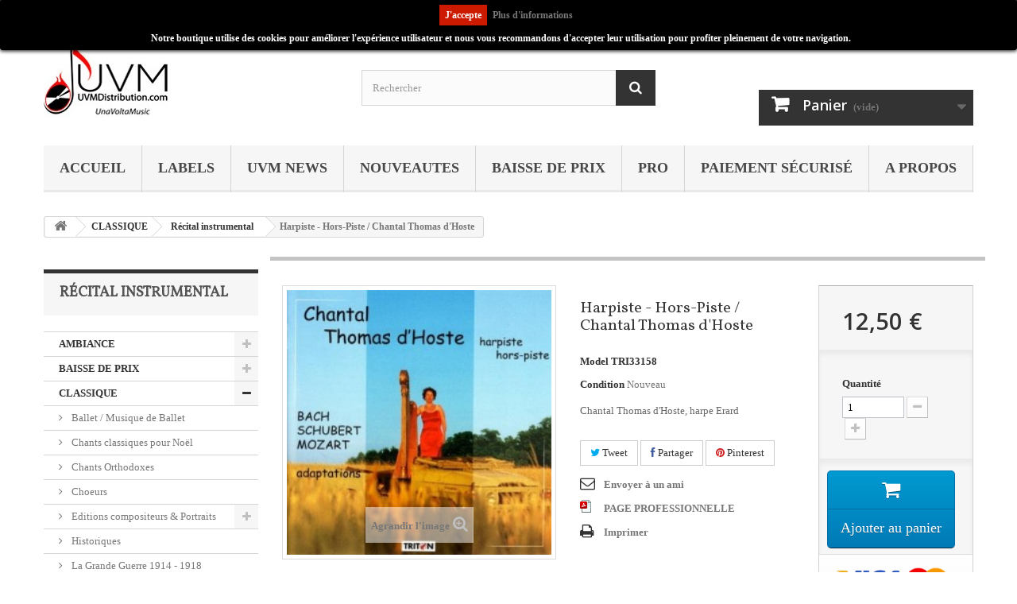

--- FILE ---
content_type: text/html; charset=utf-8
request_url: https://www.uvmdistribution.com/recital-instrumental/5394-harpiste-hors-piste-chantal-thomas-dhoste-label-editions-hortus-ean-3576073311581-annee-edition-2008-genre-classique-format-cd-c-3576073311581.html
body_size: 27901
content:
<!DOCTYPE HTML> <!--[if lt IE 7]><html class="no-js lt-ie9 lt-ie8 lt-ie7 " lang="fr"><![endif]--> <!--[if IE 7]><html class="no-js lt-ie9 lt-ie8 ie7" lang="fr"><![endif]--> <!--[if IE 8]><html class="no-js lt-ie9 ie8" lang="fr"><![endif]--> <!--[if gt IE 8]><html class="no-js ie9" lang="fr"><![endif]--><html lang="fr"><head><meta charset="utf-8" /><title>Harpiste - Hors-Piste / Chantal Thomas d&#039;Hoste</title><meta name="description" content="Chantal Thomas d&#039;Hoste, harpe Erard" /><meta name="keywords" content="Label :: Editions Hortus -EAN :: 3576073311581 -Année édition :: 2008 -Genre :: CLASSIQUE -Format :: CD -Code Prix : : UVM004 -Date de Sortie : : 07/09/2018 -Compositeur/Artiste Principal :: Bach / Schubert / Mozart -Nombre du Support ::" /><meta name="generator" content="PrestaShop" /><meta name="robots" content="index,follow" /><meta name="viewport" content="width=device-width, minimum-scale=0.25, maximum-scale=1.6, initial-scale=1.0" /><meta name="apple-mobile-web-app-capable" content="yes" /><link rel="icon" type="image/vnd.microsoft.icon" href="/img/favicon.ico?1699372138" /><link rel="shortcut icon" type="image/x-icon" href="/img/favicon.ico?1699372138" /><link rel="stylesheet" href="/themes/default-bootstrap/css/global.css" type="text/css" media="all" /><link rel="stylesheet" href="/themes/default-bootstrap/css/autoload/highdpi.css" type="text/css" media="all" /><link rel="stylesheet" href="/themes/default-bootstrap/css/autoload/responsive-tables.css" type="text/css" media="all" /><link rel="stylesheet" href="/themes/default-bootstrap/css/autoload/uniform.default.css" type="text/css" media="all" /><link rel="stylesheet" href="/js/jquery/plugins/fancybox/jquery.fancybox.css" type="text/css" media="all" /><link rel="stylesheet" href="/modules/ps_checkout/views/css/payments16.css?version=3.2.0" type="text/css" media="all" /><link rel="stylesheet" href="/themes/default-bootstrap/css/product.css" type="text/css" media="all" /><link rel="stylesheet" href="/themes/default-bootstrap/css/print.css" type="text/css" media="print" /><link rel="stylesheet" href="/js/jquery/plugins/bxslider/jquery.bxslider.css" type="text/css" media="all" /><link rel="stylesheet" href="/modules/blockpermanentlinks/blockpermanentlinks.css" type="text/css" media="all" /><link rel="stylesheet" href="/themes/default-bootstrap/css/modules/blockviewed/blockviewed.css" type="text/css" media="all" /><link rel="stylesheet" href="/themes/default-bootstrap/css/modules/blockcart/blockcart.css" type="text/css" media="all" /><link rel="stylesheet" href="/themes/default-bootstrap/css/modules/blockcategories/blockcategories.css" type="text/css" media="all" /><link rel="stylesheet" href="/themes/default-bootstrap/css/modules/blockcurrencies/blockcurrencies.css" type="text/css" media="all" /><link rel="stylesheet" href="/themes/default-bootstrap/css/modules/blockuserinfo/blockuserinfo.css" type="text/css" media="all" /><link rel="stylesheet" href="/themes/default-bootstrap/css/modules/blocklanguages/blocklanguages.css" type="text/css" media="all" /><link rel="stylesheet" href="/themes/default-bootstrap/css/modules/blocktags/blocktags.css" type="text/css" media="all" /><link rel="stylesheet" href="/themes/default-bootstrap/css/modules/blocksearch/blocksearch.css" type="text/css" media="all" /><link rel="stylesheet" href="/js/jquery/plugins/autocomplete/jquery.autocomplete.css" type="text/css" media="all" /><link rel="stylesheet" href="/themes/default-bootstrap/css/product_list.css" type="text/css" media="all" /><link rel="stylesheet" href="/themes/default-bootstrap/css/modules/favoriteproducts/favoriteproducts.css" type="text/css" media="all" /><link rel="stylesheet" href="/modules/sendtoafriend/sendtoafriend.css" type="text/css" media="all" /><link rel="stylesheet" href="/themes/default-bootstrap/css/modules/blockcontact/blockcontact.css" type="text/css" media="all" /><link rel="stylesheet" href="/modules/themeconfigurator/css/hooks.css" type="text/css" media="all" /><link rel="stylesheet" href="/modules/themeconfigurator/css/font5.css" type="text/css" media="all" /><link rel="stylesheet" href="/themes/default-bootstrap/css/modules/blocknewsletter/blocknewsletter.css" type="text/css" media="all" /><link rel="stylesheet" href="/themes/default-bootstrap/css/modules/blocktopmenu/css/blocktopmenu.css" type="text/css" media="all" /><link rel="stylesheet" href="/themes/default-bootstrap/css/modules/blocktopmenu/css/superfish-modified.css" type="text/css" media="all" /><link rel="stylesheet" href="/modules/socialsharing/css/socialsharing.css" type="text/css" media="all" /><link rel="stylesheet" href="/modules/m4pdf/css/m4pdf.css" type="text/css" media="all" /><link rel="stylesheet" href="/modules/amazonpay/views/css/front.css" type="text/css" media="all" /> <script type="text/javascript">/* <![CDATA[ */;var CUSTOMIZE_TEXTFIELD=1;var FancyboxI18nClose='Fermer';var FancyboxI18nNext='Suivant';var FancyboxI18nPrev='Pr&eacute;c&eacute;dent';var PS_CATALOG_MODE=false;var ajax_allowed=true;var ajaxsearch=true;var allowBuyWhenOutOfStock=false;var amazonpay={"is_prestashop16":true,"merchant_id":"A6Z6FYO65BCEJ","public_key_id":"AFHJ4KIHOKVZQFAK5XJ6NHFZ","amazonCheckoutSessionId":false,"isInAmazonPayCheckout":"false","loginButtonCode":"<div class=\"amzbuttoncontainer\"><h3 class=\"page-subheading\"> Utilisez votre compte Amazon<\/h3><p> Avec Amazon Pay et Connexion avec Amazon, vous pouvez facilement vous connecter et utiliser les informations d\u2019exp\u00e9dition et de paiement stock\u00e9es dans votre compte Amazon pour passer une commande dans cette boutique.<\/p><div id=\"AMAZONPAYLOGIN_1768689752\" class=\"amazonPayButton amazonLogin\" data-placement=\"Cart\" data-color=\"DarkGray\" data-design=\"\" data-rendered=\"0\" ><\/div><\/div>","showInCheckoutSection":"true","showInLoginSection":"true","amazonPayCheckoutSessionURL":"https:\/\/www.uvmdistribution.com\/module\/amazonpay\/createcheckoutsession","amazonPayCheckoutSetDeliveryOptionURL":"https:\/\/www.uvmdistribution.com\/module\/amazonpay\/checkout?ajax=1&action=selectDeliveryOption","amazonPayCheckoutAddressFormAction":"https:\/\/www.uvmdistribution.com\/module\/amazonpay\/checkout","amazonPayCheckoutRefreshAddressFormURL":"https:\/\/www.uvmdistribution.com\/module\/amazonpay\/checkout?ajax=1&action=addressForm","sandbox":false,"customerCurrencyCode":"EUR","estimatedOrderAmount":"0.00","ledgerCurrency":"EUR","checkoutType":"PayAndShip","checkoutLanguage":"fr_FR","button_payload":"{\"webCheckoutDetails\":{\"checkoutReviewReturnUrl\":\"https:\/\/www.uvmdistribution.com\/module\/amazonpay\/initcheckout?decoupled=1\",\"checkoutResultReturnUrl\":\"https:\/\/www.uvmdistribution.com\/module\/amazonpay\/validation\"},\"platformId\":\"A1AOZCKI9MBRZA\",\"storeId\":\"amzn1.application-oa2-client.f118bb29fc2447c8ae9809bfbf4b41cf\",\"paymentDetails\":{\"presentmentCurrency\":\"EUR\"},\"deliverySpecifications\":{\"addressRestrictions\":{\"type\":\"Allowed\",\"restrictions\":{\"DE\":{},\"AT\":{},\"BE\":{},\"BA\":{},\"BG\":{},\"CA\":{},\"CY\":{},\"DK\":{},\"ES\":{},\"EE\":{},\"FI\":{},\"FR\":{},\"GR\":{},\"HU\":{},\"IE\":{},\"IL\":{},\"IT\":{},\"JP\":{},\"LB\":{},\"LI\":{},\"LU\":{},\"MT\":{},\"MC\":{},\"NO\":{},\"NL\":{},\"PL\":{},\"PT\":{},\"CZ\":{},\"RO\":{},\"GB\":{},\"SK\":{},\"SI\":{},\"SE\":{},\"CH\":{},\"UA\":{}}}}}","button_signature":"tbya7C1rqKDjzAkS+VAC151WQQZf0g\/FbJisY3LEOIhsr4Cnp1k6sV5MKaT7YbhdOVEjdzwyaym2QppTUCbjZm34f8+2AyaXnzP9rSontVsWkJii3avPo221GRy8sKNOZpd14qsADPTb96KpdGKM7SpwlekbvMF1v\/pLhaQ7NPQKPs93ouQTV4B+YA2DDipXw76Op+WloGsbTkxZWRBy5NlUWvw6OFV5k0JUD0mqmmsl\/tcX1U8eHhNu6aO4guXQ+a\/p7ptKAKQTZYE1dTv+ZBtweDUtn5RxkYy\/QXzkI49iNWrRydR0PMY1m6HTOs2nudYwIR26+QsIfpbdhfwuAg==","button_payload_apb":"{\"webCheckoutDetails\":{\"checkoutResultReturnUrl\":\"https:\/\/www.uvmdistribution.com\/module\/amazonpay\/validation?apb=1\",\"checkoutMode\":\"ProcessOrder\"},\"platformId\":\"A1AOZCKI9MBRZA\",\"storeId\":\"amzn1.application-oa2-client.f118bb29fc2447c8ae9809bfbf4b41cf\",\"paymentDetails\":{\"presentmentCurrency\":\"EUR\",\"paymentIntent\":\"AuthorizeWithCapture\",\"chargeAmount\":{\"amount\":\"0\",\"currencyCode\":\"EUR\"}},\"scopes\":[\"name\",\"email\",\"phoneNumber\",\"billingAddress\"],\"merchantMetadata\":{\"merchantStoreName\":\"UVM Distribution\",\"customInformation\":\"created by patworx, PrestaShop 1.6.1.16,4.1.4\"},\"addressDetails\":{\"name\":\" \",\"addressLine1\":null,\"addressLine2\":null,\"city\":null,\"postalCode\":null,\"countryCode\":false,\"stateOrRegion\":\"\",\"phoneNumber\":\"0000 0000\"}}","button_signature_apb":"XHbLWXkQlSSV\/B9VmcRMEyv5T62Hojg94dBCo0tszQBQUfOTsqVSjGCtJpo\/XkEQYWkpFqhHHxehbUR6lZn3r6YS6KmvAqfy0MEu5lPQ\/3fEvpBPDllV5Riy15JQyV4fOtzUrgpR500LlcsZKBPUO2eTgZ3S0aVOLaWaVSuCIG6NtruUEQGCIZafFHl8vBDhP+YggLSjvopGqLT6jpu5g4JB\/8HMt83jnKSmMJDaA+Sq4erHPXCUy3LjlLylwHrW1PBpSO1Zsdn53bQ4kq9GaPXF0nv2T+\/dQjVZ9DFB8k+Kiw4UENbPMcT3nDlTG6aru\/z9arhS5rh5UYr2gn79IQ==","login_button_payload":"{\"signInReturnUrl\":\"https:\/\/www.uvmdistribution.com\/module\/amazonpay\/processlogin\",\"storeId\":\"amzn1.application-oa2-client.f118bb29fc2447c8ae9809bfbf4b41cf\",\"signInScopes\":[\"name\",\"email\",\"postalCode\"]}","login_button_signature":"GrjLuEVHTr6z7rn3HUXqphlKKC6\/8HnewpRzvOgEcQGWxqrQKkmZIH10mUWM8Y4zonVTkEophpmUzn5mz9PJLn2cHk4xVeCn8JZuqwBKURZ6dXjSAxQbt7dBfPUK7hDgsjIiqx7A2FOvjzQ1\/tsINb0Uge0st3rQI7JUSphZinxgAOX\/WAU374ekk\/+WrGsQgZ+gpkuZAjb56AsOeY99F2hcsbewEiqwfzlVGKNBBXpC\/N7Pa5ctLqh5w8ZNQ7EIO1v3KM+9naWctTfpXwSlpCOlE0N\/MgyMIZiFDDcmYN6GvgKOgDpKK3ABeLKoJSR884vDXq8WryMHNoSP\/T+Neg==","login_to_checkout_button_payload":"{\"signInReturnUrl\":\"https:\/\/www.uvmdistribution.com\/module\/amazonpay\/processlogin?toCheckout=1\",\"storeId\":\"amzn1.application-oa2-client.f118bb29fc2447c8ae9809bfbf4b41cf\",\"signInScopes\":[\"name\",\"email\",\"postalCode\"]}","login_to_checkout_button_signature":"URBo+buaXzvrTiI+\/[base64]\/qgVrLHvaoMCAW8JP5cxdCEYMml1sP+O8LlE5gaS+Xo1vZAOb9NWmuWAuxsMgD6\/d\/PCze8VEQvQl\/r8Pywav1BUV\/b+NArZw==","legacy_address_form_action":"https:\/\/www.uvmdistribution.com\/module\/amazonpay\/setaddresslegacy?amazonCheckoutSessionId=0"};var attribute_anchor_separator='-';var attributesCombinations=[];var availableLaterValue='';var availableNowValue='';var baseDir='https://www.uvmdistribution.com/';var baseUri='https://www.uvmdistribution.com/';var blocksearch_type='top';var contentOnly=false;var currencyBlank=1;var currencyFormat=2;var currencyRate=1;var currencySign='€';var currentDate='2026-01-17 23:42:33';var customerGroupWithoutTax=false;var customizationFields=false;var customizationIdMessage='Personnalisation';var default_eco_tax=0;var delete_txt='Supprimer';var displayList=true;var displayPrice=0;var doesntExist='Ce produit n\'existe pas dans cette déclinaison. Vous pouvez néanmoins en sélectionner une autre.';var doesntExistNoMore='Ce produit n\'est plus en stock';var doesntExistNoMoreBut='avec ces options mais reste disponible avec d\'autres options';var ecotaxTax_rate=0;var favorite_products_id_product=5394;var favorite_products_url_add='https://www.uvmdistribution.com/module/favoriteproducts/actions?process=add';var favorite_products_url_remove='https://www.uvmdistribution.com/module/favoriteproducts/actions?process=remove';var fieldRequired='Veuillez remplir tous les champs, puis enregistrer votre personnalisation';var freeProductTranslation='Offert !';var freeShippingTranslation='Livraison gratuite !';var generated_date=1768689752;var group_reduction=0;var idDefaultImage=8347;var id_lang=1;var id_product=5394;var img_dir='https://www.uvmdistribution.com/themes/default-bootstrap/img/';var img_prod_dir='https://www.uvmdistribution.com/img/p/';var img_ps_dir='https://www.uvmdistribution.com/img/';var instantsearch=true;var isGuest=0;var isLogged=0;var jqZoomEnabled=false;var m4_base_uri='https://www.uvmdistribution.com/';var maxQuantityToAllowDisplayOfLastQuantityMessage=0;var minimalQuantity=1;var noTaxForThisProduct=true;var oosHookJsCodeFunctions=[];var page_name='product';var placeholder_blocknewsletter='Enter your e-mail';var priceDisplayMethod=0;var priceDisplayPrecision=2;var productAvailableForOrder=true;var productBasePriceTaxExcl=12.5;var productBasePriceTaxExcluded=12.5;var productHasAttributes=false;var productPrice=12.5;var productPriceTaxExcluded=12.5;var productPriceWithoutReduction=12.5;var productReference='TRI33158';var productShowPrice=true;var productUnitPriceRatio=0;var product_fileButtonHtml='Ajouter';var product_fileDefaultHtml='Aucun fichier sélectionné';var product_specific_price=[];var quantitiesDisplayAllowed=false;var quantityAvailable=0;var quickView=true;var reduction_percent=0;var reduction_price=0;var removingLinkText='supprimer cet article du panier';var roundMode=2;var search_url='https://www.uvmdistribution.com/recherche';var sharing_img='https://www.uvmdistribution.com/8347/harpiste-hors-piste-chantal-thomas-dhoste-label-editions-hortus-ean-3576073311581-annee-edition-2008-genre-classique-format-cd-c.jpg';var sharing_name='Harpiste - Hors-Piste / Chantal Thomas d\'Hoste';var sharing_url='https://www.uvmdistribution.com/recital-instrumental/5394-harpiste-hors-piste-chantal-thomas-dhoste-label-editions-hortus-ean-3576073311581-annee-edition-2008-genre-classique-format-cd-c-3576073311581.html';var specific_currency=false;var specific_price=0;var static_token='ab829688974b7b8daf7b3ab0615071c4';var stf_msg_error='Votre e-mail n\'a pas pu être envoyé. Veuillez vérifier l\'adresse et réessayer.';var stf_msg_required='Vous n\'avez pas rempli les champs requis';var stf_msg_success='Votre e-mail a bien été envoyé';var stf_msg_title='Envoyer à un ami';var stf_secure_key='4b1c8aac8f768e57c5d372e1744546bd';var stock_management=1;var taxRate=0;var token='ab829688974b7b8daf7b3ab0615071c4';var uploading_in_progress='Envoi en cours, veuillez patienter...';var usingSecureMode=true;/* ]]> */</script> <script type="text/javascript" src="https://www.uvmdistribution.com/themes/default-bootstrap/cache/v_326_dbda62c01dd085439c54f07e307887ff.js"></script> <script type="text/javascript" src="https://static-eu.payments-amazon.com/checkout.js"></script> <meta property="fb:admins" content="Francois Yebo" /><meta property="og:title" content="Harpiste - Hors-Piste / Chantal Thomas d\\\&#039;Hoste" /><meta property="og:image" content="https://www.uvmdistribution.com/8347-1/harpiste-hors-piste-chantal-thomas-dhoste-label-editions-hortus-ean-3576073311581-annee-edition-2008-genre-classique-format-cd-c.jpg" /><meta property="og:type" content="album" /><meta name="twitter:domain" content="www.uvmdistribution.com" /><meta http-equiv="X-UA-Compatible" content="IE=edge,chrome=1" /><meta http-equiv="cleartype" content="on" /><meta http-equiv="x-dns-prefetch-control" value="on" /><meta name="HandheldFriendly" content="true" /><meta name="MobileOptimized" content="640" /><meta name="apple-mobile-web-app-capable" content="yes" /><meta name="apple-mobile-web-app-title" content="Harpiste - Hors-Piste / Chantal Thomas d&#039;Hoste"><link rel="dns-prefetch" href="//www.google-analytics.com" /><link rel="dns-prefetch" href="//twitter.com" /><link rel="dns-prefetch" href="//facebook.com" /><link rel="dns-prefetch" href="//apis.google.com" /><link rel="dns-prefetch" href="//fonts.googleapis.com" /><link rel="dns-prefetch" href="//ssl.gstatic.com" /><link rel="dns-prefetch" href="//www.uvmdistribution.com" /><link rel="preconnect" href="//www.google-analytics.com" crossorigin /><link rel="preconnect" href="//twitter.com" crossorigin /><link rel="preconnect" href="//facebook.com" crossorigin /><link rel="preconnect" href="//apis.google.com" crossorigin /><link rel="preconnect" href="//fonts.googleapis.com" crossorigin /><link rel="preconnect" href="//ssl.gstatic.com" crossorigin /><link rel="preconnect" href="//www.uvmdistribution.com" crossorigin /><meta property="og:type" content="product" /><meta property="og:url" content="https://www.uvmdistribution.com/recital-instrumental/5394-harpiste-hors-piste-chantal-thomas-dhoste-label-editions-hortus-ean-3576073311581-annee-edition-2008-genre-classique-format-cd-c-3576073311581.html" /><meta property="og:title" content="Harpiste - Hors-Piste / Chantal Thomas d&#039;Hoste" /><meta property="og:site_name" content="UVM Distribution" /><meta property="og:description" content="Chantal Thomas d&#039;Hoste, harpe Erard" /><meta property="og:image" content="https://www.uvmdistribution.com/8347-large_default/harpiste-hors-piste-chantal-thomas-dhoste-label-editions-hortus-ean-3576073311581-annee-edition-2008-genre-classique-format-cd-c.jpg" /><meta property="product:pretax_price:amount" content="12.5" /><meta property="product:pretax_price:currency" content="EUR" /><meta property="product:price:amount" content="12.5" /><meta property="product:price:currency" content="EUR" /><script type="text/javascript">/* <![CDATA[ */;var checkCaptchaUrl="/modules/eicaptcha/eicaptcha-ajax.php";var RecaptachKey="6Lfhj1AUAAAAAOZ8JCt-mcB-_Ve8MeWI3lhwVqyQ";var RecaptchaTheme="light";/* ]]> */</script> <script src="https://www.google.com/recaptcha/api.js?onload=onloadCallback&render=explicit&hl=fr" async defer></script> <script type="text/javascript" src="/modules/eicaptcha//views/js/eicaptcha-modules.js"></script><style>.lgcookieslaw_banner {
        display:table;
		width:100%;
		position:fixed;
		left:0;
		repeat-x scroll left top;
		background: #000000;
		border-color: #000000;
		border-left: 1px solid #000000;
		border-radius: 3px 3px 3px 3px;
		border-right: 1px solid #000000;
		color: #FFFFFF !important;
		z-index: 99999;
		border-style: solid;
		border-width: 1px;
		margin: 0;
		outline: medium none;
		text-align: center;
		vertical-align: middle;
		text-shadow: 0 0 0 0;
		-webkit-box-shadow: 0px 1px 5px 0px #000000;
		-moz-box-shadow:    0px 1px 5px 0px #000000;
		box-shadow:         0px 1px 5px 0px #000000;
		font-size: 12px;
	
		top:0;;
		opacity:1;
	
	}

	.lgcookieslaw_banner > form
	{
		position:relative;
	}

	.lgcookieslaw_banner span.lgcookieslaw_btn
	{
		border-color: #cc1a00 !important;
		background: #cc1a00 !important;
		color: #FFFFFF !important;
		text-align: center;
		margin: 5px 0px 5px 0px;
		padding: 5px 7px;
		display: inline-block;
		border: 0;
		font-weight: bold;
		height: 26px;
		line-height: 16px;
		width: auto;
		font-size: 12px;
		cursor: pointer;
	}

	.lgcookieslaw_banner span:hover.lgcookieslaw_btn
	{
		moz-opacity:0.85;
		opacity: 0.85;
		filter: alpha(opacity=85);
	}

	.lgcookieslaw_banner a.lgcookieslaw_btn
	{
		border-color: ;
		background: ;
		color:  !important;
		margin: 5px 0px 5px 0px;
		text-align: center;
		padding: 5px 7px;
		display: inline-block;
		border: 0;
		font-weight: bold;
		height: 26px;
		line-height: 16px;
		width: auto;
		font-size: 12px;
	}

	@media (max-width: 768px) {
		.lgcookieslaw_banner span.lgcookieslaw_btn,
		.lgcookieslaw_banner a.lgcookieslaw_btn {
			height: auto;
		}
	}

	.lgcookieslaw_banner a:hover.lgcookieslaw_btn
	{
		moz-opacity:0.85;
		opacity: 0.85;
		filter: alpha(opacity=85);
	}

	.lgcookieslaw_close_banner_btn
	{
		cursor:pointer;
		height:21px;
		max-width:21px;
		width:21px;
	}

	.lgcookieslaw_container {
		display:table;
		margin: 0 auto;
	}

	.lgcookieslaw_button_container {
		display:table-cell;
		padding:0px;
		vertical-align: middle;
	}

	.lgcookieslaw_button_container div{
		display:table-cell;
		padding: 0px 5px 0px 0px;
		vertical-align: middle;
	}

	.lgcookieslaw_message {
		display:table-cell;
		font-size: 12px;
		padding:2px 25px 5px 5px;
		vertical-align: middle;
	}

	.lgcookieslaw_message p{
		margin: 0;
	}

	.lgcookieslaw_btn-close {
		position:absolute;
		right:5px;
		top:5px;
	}</style> <script type="text/javascript">/* <![CDATA[ */;function closeinfo(accept)
{var banners=document.getElementsByClassName("lgcookieslaw_banner");if(banners){for(var i=0;i<banners.length;i++){banners[i].style.display='none';}}
if(typeof accept!='undefined'&&accept==true){setCookie("__lglaw",1,31536000);}}
function checkLgCookie()
{return document.cookie.match(/^(.*;)?\s*__lglaw\s*=\s*[^;]+(.*)?$/);}
function setCookie(cname,cvalue,exdays){var d=new Date();d.setTime(d.getTime()+(exdays*1000));var expires="expires="+d.toUTCString();document.cookie=cname+"="+cvalue+";"+expires+";path=/";}
var lgbtnclick=function(){var buttons=document.getElementsByClassName("lgcookieslaw_btn_accept");if(buttons!=null){for(var i=0;i<buttons.length;i++){buttons[i].addEventListener("click",function(){closeinfo(true);location.reload(true);});}}};window.addEventListener('load',function(){if(checkLgCookie()){closeinfo();}else{lgbtnclick();}});/* ]]> */</script><link rel="prefetch" href="https://www.paypal.com/sdk/js?components=marks,funding-eligibility&client-id=AXjYFXWyb4xJCErTUDiFkzL0Ulnn-bMm4fal4G-1nQXQ1ZQxp06fOuE7naKUXGkq2TZpYSiI9xXbs4eo&merchant-id=G2HD4G26Y776C&currency=EUR&intent=capture&commit=false&vault=false&integration-date=2022-14-06&disable-funding=paylater" as="script"><link rel="stylesheet" href="https://fonts.googleapis.com/css?family=Open+Sans:300,600&amp;subset=latin,latin-ext" type="text/css" media="all" /> <!--[if IE 8]> <script src="https://oss.maxcdn.com/libs/html5shiv/3.7.0/html5shiv.js"></script> <script src="https://oss.maxcdn.com/libs/respond.js/1.3.0/respond.min.js"></script> <![endif]--></head><body id="product" class="product product-5394 product-harpiste-hors-piste-chantal-thomas-dhoste-label-editions-hortus-ean-3576073311581-annee-edition-2008-genre-classique-format-cd-c category-30 category-recital-instrumental hide-right-column lang_fr"><div id="page"><div class="header-container"> <header id="header"><div class="banner"><div class="container"><div class="row"></div></div></div><div class="nav"><div class="container"><div class="row"> <nav><div class="header_user_info"> <a class="login" href="https://www.uvmdistribution.com/mon-compte" rel="nofollow" title="Identifiez-vous"> Connexion </a></div><div id="contact-link"> <a href="https://www.uvmdistribution.com/contactez-nous" title="Contact Us">Contactez-nous</a></div> <span class="shop-phone"> <i class="icon-phone"></i>Appelez-nous au : <strong>01 42 59 33 28</strong> </span></nav></div></div></div><div><div class="container"><div class="row"><div id="header_logo"> <a href="http://www.uvmdistribution.com/" title="UVM Distribution"> <img class="logo img-responsive" src="https://www.uvmdistribution.com/img/logo.jpg" alt="UVM Distribution" width="156" height="95"/> </a></div><ul id="header_links"><li id="header_link_contact"><a href="https://www.uvmdistribution.com/contactez-nous" title="contact">contact</a></li><li id="header_link_sitemap"><a href="https://www.uvmdistribution.com/plan-du-site" title="plan du site">plan du site</a></li><li id="header_link_bookmark"> <script type="text/javascript">/* <![CDATA[ */;writeBookmarkLink('https://www.uvmdistribution.com/recital-instrumental/5394-harpiste-hors-piste-chantal-thomas-dhoste-label-editions-hortus-ean-3576073311581-annee-edition-2008-genre-classique-format-cd-c-3576073311581.html','Harpiste - Hors-Piste / Chantal Thomas d\\\'Hoste','favoris');/* ]]> */</script> </li></ul><div id="search_block_top" class="col-sm-4 clearfix"><form id="searchbox" method="get" action="https://www.uvmdistribution.com/recherche" > <input type="hidden" name="controller" value="search" /> <input type="hidden" name="orderby" value="position" /> <input type="hidden" name="orderway" value="desc" /> <input class="search_query form-control" type="text" id="search_query_top" name="search_query" placeholder="Rechercher" value="" /> <button type="submit" name="submit_search" class="btn btn-default button-search"> <span>Rechercher</span> </button></form></div><div class="col-sm-4 clearfix"><div class="shopping_cart"> <a href="https://www.uvmdistribution.com/commande" title="Voir mon panier" rel="nofollow"> <b>Panier</b> <span class="ajax_cart_quantity unvisible">0</span> <span class="ajax_cart_product_txt unvisible">Produit</span> <span class="ajax_cart_product_txt_s unvisible">Produits</span> <span class="ajax_cart_total unvisible"> </span> <span class="ajax_cart_no_product">(vide)</span> </a><div class="cart_block block exclusive"><div class="block_content"><div class="cart_block_list"><p class="cart_block_no_products"> Aucun produit</p><div class="cart-prices"><div class="cart-prices-line first-line"> <span class="price cart_block_shipping_cost ajax_cart_shipping_cost"> Livraison gratuite ! </span> <span> Livraison </span></div><div class="cart-prices-line"> <span class="price cart_block_tax_cost ajax_cart_tax_cost">0,00 €</span> <span>Taxes</span></div><div class="cart-prices-line last-line"> <span class="price cart_block_total ajax_block_cart_total">0,00 €</span> <span>Total</span></div><p> Les prix sont TTC</p></div><p class="cart-buttons"> <a id="button_order_cart" class="btn btn-default button button-small" href="https://www.uvmdistribution.com/commande" title="Commander" rel="nofollow"> <span> Commander<i class="icon-chevron-right right"></i> </span> </a></p></div></div></div></div></div><div id="layer_cart"><div class="clearfix"><div class="layer_cart_product col-xs-12 col-md-6"> <span class="cross" title="Fermer la fenêtre"></span><h2> <i class="icon-ok"></i>Produit ajouté avec succès à votre panier</h2><div class="product-image-container layer_cart_img"></div><div class="layer_cart_product_info"> <span id="layer_cart_product_title" class="product-name"></span> <span id="layer_cart_product_attributes"></span><div> <strong class="dark">Quantité</strong> <span id="layer_cart_product_quantity"></span></div><div> <strong class="dark">Total</strong> <span id="layer_cart_product_price"></span></div></div></div><div class="layer_cart_cart col-xs-12 col-md-6"><h2> <span class="ajax_cart_product_txt_s unvisible"> Il y a <span class="ajax_cart_quantity">0</span> articles dans votre panier. </span> <span class="ajax_cart_product_txt "> Il y a 1 article dans votre panier. </span></h2><div class="layer_cart_row"> <strong class="dark"> Total de produits Toutes Taxes Comprises </strong> <span class="ajax_block_products_total"> </span></div><div class="layer_cart_row"> <strong class="dark"> Frais de Port&nbsp;Toutes Taxes Comprises </strong> <span class="ajax_cart_shipping_cost"> Livraison gratuite ! </span></div><div class="layer_cart_row"> <strong class="dark">Taxes</strong> <span class="price cart_block_tax_cost ajax_cart_tax_cost">0,00 €</span></div><div class="layer_cart_row"> <strong class="dark"> Total Toutes Taxes Comprises </strong> <span class="ajax_block_cart_total"> </span></div><div class="button-container"> <span class="continue btn btn-default button exclusive-medium" title="Continuez vos achats"> <span> <i class="icon-chevron-left left"></i>Continuez vos achats </span> </span> <a class="btn btn-default button button-medium" href="https://www.uvmdistribution.com/commande" title="Passer la commande" rel="nofollow"> <span> Passer la commande<i class="icon-chevron-right right"></i> </span> </a></div></div></div><div class="crossseling"></div></div><div class="layer_cart_overlay"></div><div id="block_top_menu" class="sf-contener clearfix col-lg-12"><div class="cat-title">Catégories</div><ul class="sf-menu clearfix menu-content"><li><a href="http://www.uvmdistribution.com" title="Accueil">Accueil</a></li><li><a href="http://www.uvmdistribution.com/labels" title="Labels">Labels</a></li><li><a href="http://www.uvmdistribution.com/196-uvm-news" title="UVM NEWS">UVM NEWS</a></li><li><a href="http://www.uvmdistribution.com/nouveaux-produits" title="NOUVEAUTES">NOUVEAUTES</a></li><li><a href="https://www.uvmdistribution.com/148-baisse-de-prix" title="BAISSE DE PRIX">BAISSE DE PRIX</a><ul><li><a href="https://www.uvmdistribution.com/255-classique" title="CLASSIQUE">CLASSIQUE</a></li><li><a href="https://www.uvmdistribution.com/256-jazz" title="JAZZ">JAZZ</a></li><li><a href="https://www.uvmdistribution.com/257-autres-" title="AUTRES ">AUTRES </a></li></ul></li><li><a href="http://www.uvmdistribution.com/content/6-professionnel" title="PRO">PRO</a></li><li><a href="https://www.uvmdistribution.com/content/5-paiement-securise" title="Paiement s&eacute;curis&eacute;">Paiement s&eacute;curis&eacute;</a></li><li><a href="https://www.uvmdistribution.com/content/4-a-propos" title="A propos">A propos</a></li></ul></div><div id="lgcookieslaw_banner" class="lgcookieslaw_banner"> <span id="lgcookieslaw_accept" class="lgcookieslaw_btn lgcookieslaw_btn_accept" onclick="closeinfo(true)">J'accepte</span> <a id="lgcookieslaw_info" class="lgcookieslaw_btn" target="_blank" href="https://www.uvmdistribution.com/content/8-notre-politique-de-confidentialite" > Plus d'informations </a><div class="lgcookieslaw_container"><div class="lgcookieslaw_message"><p><strong>Notre boutique utilise des cookies pour améliorer l'expérience utilisateur et nous vous recommandons d'accepter leur utilisation pour profiter pleinement de votre navigation.</strong></p></div></div></div></div></div></div> </header></div><div class="columns-container"><div id="columns" class="container"><div class="breadcrumb clearfix"> <a class="home" href="http://www.uvmdistribution.com/" title="retour &agrave; Accueil"><i class="icon-home"></i></a> <span class="navigation-pipe" >&gt;</span> <a href="https://www.uvmdistribution.com/6-classique" title="CLASSIQUE" data-gg="">CLASSIQUE</a><span class="navigation-pipe">></span><a href="https://www.uvmdistribution.com/30-recital-instrumental" title="R&eacute;cital instrumental" data-gg="">R&eacute;cital instrumental</a><span class="navigation-pipe">></span>Harpiste - Hors-Piste / Chantal Thomas d'Hoste</div><div id="slider_row" class="row"><div id="top_column" class="center_column col-xs-12 col-sm-12"></div></div><div class="row"><div id="left_column" class="column col-xs-12 col-sm-3"><div id="categories_block_left" class="block"><h2 class="title_block"> Récital instrumental</h2><div class="block_content"><ul class="tree dhtml"><li > <a href="https://www.uvmdistribution.com/187-ambiance" title=""> AMBIANCE </a><ul><li > <a href="https://www.uvmdistribution.com/284-karaoké" title=""> Karaoké </a></li><li > <a href="https://www.uvmdistribution.com/188-marche-militaire" title=""> Marche Militaire </a></li><li class="last"> <a href="https://www.uvmdistribution.com/227-relaxation-ambiance-sonore" title=""> Relaxation / Ambiance Sonore </a></li></ul></li><li > <a href="https://www.uvmdistribution.com/148-baisse-de-prix" title="Profitez de nos baisses prix !!! Jusqu&#039;à épuisement des stock"> BAISSE DE PRIX </a><ul><li > <a href="https://www.uvmdistribution.com/257-autres-" title=""> AUTRES </a></li><li > <a href="https://www.uvmdistribution.com/255-classique" title=""> CLASSIQUE </a></li><li class="last"> <a href="https://www.uvmdistribution.com/256-jazz" title=""> JAZZ </a></li></ul></li><li > <a href="https://www.uvmdistribution.com/6-classique" title=""> CLASSIQUE </a><ul><li > <a href="https://www.uvmdistribution.com/200-ballet-musique-de-ballet" title=""> Ballet / Musique de Ballet </a></li><li > <a href="https://www.uvmdistribution.com/247-chants-classiques-pour-noel" title=""> Chants classiques pour Noël </a></li><li > <a href="https://www.uvmdistribution.com/345-chants-orthodoxes" title=""> Chants Orthodoxes </a></li><li > <a href="https://www.uvmdistribution.com/89-choeurs" title=""> Choeurs </a></li><li > <a href="https://www.uvmdistribution.com/39-editions-compositeurs-portraits" title=""> Editions compositeurs &amp; Portraits </a><ul><li class="last"> <a href="https://www.uvmdistribution.com/87-les-essentiels" title=""> Les Essentiels </a></li></ul></li><li > <a href="https://www.uvmdistribution.com/31-historiques" title=""> Historiques </a></li><li > <a href="https://www.uvmdistribution.com/13-la-grande-guerre-1914-1918" title=""> La Grande Guerre 1914 - 1918 </a></li><li > <a href="https://www.uvmdistribution.com/77-lieder-melodies-chansons" title=""> Lieder - Mélodies - Chansons </a></li><li > <a href="https://www.uvmdistribution.com/75-musique-ancienne" title=""> Musique Ancienne </a></li><li > <a href="https://www.uvmdistribution.com/32-musique-baroque" title=""> Musique Baroque </a></li><li > <a href="https://www.uvmdistribution.com/19-musique-contemporaine" title=""> Musique Contemporaine </a></li><li > <a href="https://www.uvmdistribution.com/20-musique-de-chambre" title=""> Musique de Chambre </a></li><li > <a href="https://www.uvmdistribution.com/14-musique-du-xxeme-siecle" title=""> Musique du XXème siècle </a></li><li > <a href="https://www.uvmdistribution.com/23-musique-orchestrale" title=""> Musique Orchestrale </a></li><li > <a href="https://www.uvmdistribution.com/73-musique-sacree" title=""> Musique Sacrée </a></li><li > <a href="https://www.uvmdistribution.com/29-opera-recital-lyrique" title=""> Opéra - Récital Lyrique </a></li><li > <a href="https://www.uvmdistribution.com/18-orgue" title=""> Orgue </a></li><li > <a href="https://www.uvmdistribution.com/17-piano" title=""> Piano </a></li><li > <a href="https://www.uvmdistribution.com/30-recital-instrumental" class="selected" title=""> Récital instrumental </a></li><li class="last"> <a href="https://www.uvmdistribution.com/76-sonates" title=""> Sonates </a></li></ul></li><li > <a href="https://www.uvmdistribution.com/316-dvd-blu-ray-disc" title=""> DVD / Blu-Ray Disc </a><ul><li > <a href="https://www.uvmdistribution.com/319-art" title=""> ART </a></li><li > <a href="https://www.uvmdistribution.com/318-ballet" title=""> BALLET </a></li><li > <a href="https://www.uvmdistribution.com/342-concert" title=""> CONCERT </a></li><li > <a href="https://www.uvmdistribution.com/343-documentaire" title=""> DOCUMENTAIRE </a></li><li > <a href="https://www.uvmdistribution.com/344-legendary-performances" title="Arthaus Musik propose la collection &quot;Legendary Performances&quot;, des opéras majeurs &amp;amp; des distributions majuscules à un prix mineur ! La Norma de Bellini avec l’Europa Galante de Fabio Biondi, Iphigénie en Tauride avec l’Orchestre de l’Opéra de Zurich et William Christie, La Flûte Enchantée de Mozart avec Edita Gruberova et James Levine dirigeant l’Opéra de Vienne, ce sont quelques unes des productions légendaires présentées dans la nouvelle série de la collection LEGENDARY PERFORMANCES !"> Legendary Performances </a></li><li > <a href="https://www.uvmdistribution.com/317-lyrique-opera" title=""> LYRIQUE / OPERA </a></li><li class="last"> <a href="https://www.uvmdistribution.com/334-opéra-national-de-paris" title=""> Opéra National de Paris </a></li></ul></li><li > <a href="https://www.uvmdistribution.com/234-enfants" title=""> ENFANTS </a></li><li > <a href="https://www.uvmdistribution.com/7-jazz" title=""> JAZZ </a><ul><li > <a href="https://www.uvmdistribution.com/37-blues" title=""> Blues </a></li><li > <a href="https://www.uvmdistribution.com/213-free-jazz" title=""> Free Jazz </a></li><li > <a href="https://www.uvmdistribution.com/181-gospel" title=""> Gospel </a></li><li > <a href="https://www.uvmdistribution.com/297-jazz-contemporain" title=""> Jazz Contemporain </a></li><li > <a href="https://www.uvmdistribution.com/170-jazz-fusion" title=""> Jazz Fusion </a></li><li > <a href="https://www.uvmdistribution.com/36-jazz-instrumental" title=""> Jazz Instrumental </a></li><li > <a href="https://www.uvmdistribution.com/378-jazz-rock" title=""> Jazz Rock </a></li><li class="last"> <a href="https://www.uvmdistribution.com/9-jazz-vocal" title=""> Jazz Vocal </a></li></ul></li><li > <a href="https://www.uvmdistribution.com/164-musique-de-film" title=""> MUSIQUE DE FILM </a></li><li > <a href="https://www.uvmdistribution.com/8-musique-du-monde" title=""> MUSIQUE DU MONDE </a><ul><li > <a href="https://www.uvmdistribution.com/149-afrique" title=""> Afrique </a></li><li > <a href="https://www.uvmdistribution.com/141-amerique-du-nord" title=""> Amérique du Nord </a></li><li > <a href="https://www.uvmdistribution.com/90-amerique-latine" title=""> Amérique Latine </a></li><li > <a href="https://www.uvmdistribution.com/219-asie-oceanie" title=""> Asie / Océanie </a></li><li > <a href="https://www.uvmdistribution.com/182-bossa-nova" title=""> Bossa Nova </a></li><li > <a href="https://www.uvmdistribution.com/214-bresil" title=""> Brésil </a></li><li > <a href="https://www.uvmdistribution.com/142-europe" title=""> Europe </a><ul><li class="last"> <a href="https://www.uvmdistribution.com/224-emap-le-projet-europeen-d-archeologie-musicale" title="Le projet européen d&#039;archéologie musicale (EMAP) vise à fournir les «preuves sonores» des racines communes anciennes d&#039;Europe. Il le fera en dévoilant le rôle - jusqu&#039;à présent, peu étudié - joué par la musique dans la création d&#039;un réseau d&#039;interconnexions, des références croisées et les partages caractéristiques entre les différentes cultures européennes bien avant que le Vieux Continent soit devenu connu en tant que tel, avant la naissance de l&#039;union européenne et avant le point ou la soit-disante &quot;histoire de la musique&quot; a commencé. Le projet mettra à profit les nouvelles technologies de conception sonore et des images tridimensionnelles, pour nous permettre de «lire» et «entendre» les cornes, des trompettes, des flûtes, des harpes, des orgues et d&#039;autres appareils de musique sophistiquée du monde antique. Il faudra également compter sur l&#039;artisanat de reconstructers d&#039;instruments de musique et des techniques spéciales capables de recréer les sons originaux. Enfin, il confiera à des musiciens contemporains la tâche de révéler les qualités, y compris la valeur artistique, que ces objets possèdent encore, et la puissance intemporelle de leur voix. De cette façon, nous allons vraisemblablement mieux comprendre pourquoi Cicéron a affirmé que &quot;Une vie sans musique est comme un corps sans âme&quot;."> EMAP - Le projet européen d&#039;archéologie musicale </a></li></ul></li><li > <a href="https://www.uvmdistribution.com/147-orient-maghreb" title=""> Orient / Maghreb </a></li><li > <a href="https://www.uvmdistribution.com/144-reggae" title=""> Reggae </a></li><li > <a href="https://www.uvmdistribution.com/143-salsa" title=""> Salsa </a></li><li class="last"> <a href="https://www.uvmdistribution.com/268-tango" title=""> Tango </a></li></ul></li><li > <a href="https://www.uvmdistribution.com/15-recompenses" title=""> RECOMPENSES </a><ul><li > <a href="https://www.uvmdistribution.com/16-4-cle-telerama" title=""> 4 Clé Télérama </a></li><li > <a href="https://www.uvmdistribution.com/85-4-etoiles-jazzmagazine-jazzman" title=""> 4 Etoiles JazzMagazine-Jazzman </a></li><li > <a href="https://www.uvmdistribution.com/124-5-diapason" title=""> 5 Diapason </a></li><li > <a href="https://www.uvmdistribution.com/83-choc-classica" title=""> Choc Classica </a></li><li > <a href="https://www.uvmdistribution.com/40-choc-jazzmagazine-jazzman" title=""> Choc JazzMagazine-Jazzman </a></li><li > <a href="https://www.uvmdistribution.com/288-coup-de-coeur-5-etoiles-de-classica" title=""> COUP DE COEUR - 5 Etoiles de CLASSICA </a></li><li > <a href="https://www.uvmdistribution.com/220-culture-oui-jazz" title=""> Culture Oui Jazz </a></li><li > <a href="https://www.uvmdistribution.com/86-decouverte-jazznews" title=""> Découverte - Jazznews </a></li><li > <a href="https://www.uvmdistribution.com/155-diamant-d-opera" title=""> Diamant d&#039;Opéra </a></li><li > <a href="https://www.uvmdistribution.com/88-diapason-d-or" title=""> Diapason d&#039;OR </a></li><li > <a href="https://www.uvmdistribution.com/201-diapason-d-or-de-l-annee" title=""> Diapason d&#039;Or de L&#039;Année </a></li><li > <a href="https://www.uvmdistribution.com/400-diapason-découverte" title=""> Diapason Découverte </a></li><li > <a href="https://www.uvmdistribution.com/267-elu-citizen-jazz" title=""> Elu Citizen Jazz </a></li><li > <a href="https://www.uvmdistribution.com/84-excellent-4-etoiles-de-classica" title=""> Excellent - 4 Etoiles de CLASSICA </a></li><li > <a href="https://www.uvmdistribution.com/225-indispensable-jazznews" title=""> Indispensable - JazzNews </a></li><li > <a href="https://www.uvmdistribution.com/302-la-clé-du-mois-resmusica" title=""> La Clé du Mois Resmusica </a></li><li > <a href="https://www.uvmdistribution.com/278-musttsfjazz" title=""> MUST TSF JAZZ </a></li><li > <a href="https://www.uvmdistribution.com/38-pianiste-maestro" title=""> PIaniste Maestro </a></li><li class="last"> <a href="https://www.uvmdistribution.com/435-révélation-jazzmagazine" title=""> Révélation JazzMagazine </a></li></ul></li><li > <a href="https://www.uvmdistribution.com/196-uvm-news" title="Retrouvez tous nos magazines déjà parus&nbsp; avec nos sélections, nos coups de coeurs, nos baisses de prix !!!&nbsp;"> UVM NEWS </a><ul><li > <a href="https://www.uvmdistribution.com/460-uvm-news-n°22" title="Retrouvez nos Nouveautés du mois d&#039;Avril 2022 Télécharger notre Brochure Brochure Avril 2022 en cliquant ici : Brochure Avril 2022"> UVM News n°22 </a></li><li > <a href="https://www.uvmdistribution.com/463-uvm-news-n°23" title="Retrouvez nos Nouveautés du mois de Mai 2022 Télécharger notre Brochure Brochure de Mai 2022 en cliquant ici : Brochure de Mai 2022"> UVM News n°23 </a></li><li > <a href="https://www.uvmdistribution.com/467-uvm-news-n°24" title="Retrouvez nos Nouveautés du mois de Juin &amp;amp; Juillet 2022 Télécharger notre Brochure Brochure de Juin &amp;amp; Juillet 2022 en cliquant ici : Brochure de Juin &amp;amp; Juillet 2022"> UVM News n°24 </a></li><li > <a href="https://www.uvmdistribution.com/195-uvm-news-n1" title="Retrouvez tous les produits de notre Newsletter n°1&nbsp; Télécharger notre Brochure UnaVoltaMusic NEWS #1 en cliquant ici : UVM News #1"> UVM News n°1 </a></li><li > <a href="https://www.uvmdistribution.com/293-uvm-news-n°10" title="Retrouvez tous les produits de notre Newsletter n°10 Télécharger notre Brochure UnaVoltaMusic NEWS #10 en cliquant ici : UVM News #10"> UVM News n°10 </a></li><li > <a href="https://www.uvmdistribution.com/301-uvm-news-n°11" title="Retrouvez tous les produits de notre Newsletter n°11 Télécharger notre Brochure UnaVoltaMusic NEWS #11 en cliquant ici : UVM News #11"> UVM News n°11 </a></li><li > <a href="https://www.uvmdistribution.com/315-uvm-news-n°12" title="Retrouvez tous les produits de notre Newsletter n°12 Télécharger notre Brochure UnaVoltaMusic NEWS #12 en cliquant ici : UVM News #12"> UVM News n°12 </a></li><li > <a href="https://www.uvmdistribution.com/354-uvm-news-n°13" title="Retrouvez tous les produits de notre Newsletter n°13 Télécharger notre Brochure UnaVoltaMusic NEWS #13 en cliquant ici : UVM News #13"> UVM News n°13 </a></li><li > <a href="https://www.uvmdistribution.com/388-uvm-news-n°14" title="UVM News n°14 Retrouvez tous les produits de notre Newsletter n°14 Télécharger notre Brochure UnaVoltaMusic NEWS #14 en cliquant ici : UVM News #14"> UVM News n°14 </a></li><li > <a href="https://www.uvmdistribution.com/398-uvm-news-n°15" title="UVM News n°15 Retrouvez tous les produits de notre Newsletter n°15 Télécharger notre Brochure UnaVoltaMusic NEWS #15 en cliquant ici : UVM News #15"> UVM News n°15 </a></li><li > <a href="https://www.uvmdistribution.com/406-uvm-news-n°16" title="UVM News n°16 Retrouvez tous les produits de notre Newsletter n°16 Télécharger notre Brochure UnaVoltaMusic NEWS #16 en cliquant ici : UVM News #16"> UVM News n°16 </a></li><li > <a href="https://www.uvmdistribution.com/412-uvm-news-n°17" title="UVM News n°17 Retrouvez tous les produits de notre Newsletter n°17 Télécharger notre Brochure UnaVoltaMusic NEWS #17 en cliquant ici : UVM News #17"> UVM News n°17 </a></li><li > <a href="https://www.uvmdistribution.com/421-uvm-news-n°18" title="UVM News n°18 Retrouvez tous les produits de notre Newsletter n°18 Télécharger notre Brochure UnaVoltaMusic NEWS #18 en cliquant ici : UVM News #18"> UVM News n°18 </a></li><li > <a href="https://www.uvmdistribution.com/440-uvm-news-n°19" title="Retrouvez tous les produits de notre Newsletter n°19 Télécharger notre Brochure UnaVoltaMusic NEWS #19 en cliquant ici : UVM News #19"> UVM News n°19 </a></li><li > <a href="https://www.uvmdistribution.com/204-uvm-news-n2" title="Retrouvez tous les produits de notre Newsletter n°2&nbsp; Télécharger notre Brochure UnaVoltaMusic NEWS #2 en cliquant ici : UVM News #2"> UVM News n°2 </a></li><li > <a href="https://www.uvmdistribution.com/446-uvm-news-n°20" title="Retrouvez tous les produits de notre Newsletter n°20 Télécharger notre Brochure UnaVoltaMusic NEWS #20 en cliquant ici : UVM News #20"> UVM News n°20 </a></li><li > <a href="https://www.uvmdistribution.com/451-uvm-news-n°21" title="Retrouvez tous les produits de notre Newsletter n°21 Télécharger notre Brochure UnaVoltaMusic NEWS #21 en cliquant ici : UVM News #21"> UVM News n°21 </a></li><li > <a href="https://www.uvmdistribution.com/470-uvm-news-n°25" title="Retrouvez nos Nouveautés du mois de Septembre 2022 Télécharger notre Brochure Brochure de Septembre 2022 en cliquant ici : Brochure de Septembre 2022"> UVM News n°25 </a></li><li > <a href="https://www.uvmdistribution.com/474-uvm-news-n°26" title="Retrouvez nos Nouveautés du mois d&#039;Octobre 2022 Télécharger notre Brochure Brochure d&#039;Octobre 2022 en cliquant ici : Brochure d&#039;Octobre 2022"> UVM News n°26 </a></li><li > <a href="https://www.uvmdistribution.com/475-uvm-news-n°27" title="Retrouvez nos Nouveautés du mois de Novembre 2022 Télécharger notre Brochure Brochure de Novembre / Décembre 2022 Cliquez ICI : Brochure de Novembre / Décembre 2022"> UVM News n°27 </a></li><li > <a href="https://www.uvmdistribution.com/480-uvm-news-n°28" title="Retrouvez nos Nouveautés du mois de Janvier 2023 Télécharger notre Brochure Brochure de Janvier 2023 Cliquez ICI : Brochure de Janvier 2023"> UVM News n°28 </a></li><li > <a href="https://www.uvmdistribution.com/485-uvm-news-n°29" title="Retrouvez nos Nouveautés du mois de Mars 2023 Télécharger notre Brochure Brochure de Mars 2023 Cliquez ICI : Brochure de Mars 2023"> UVM News n°29 </a></li><li > <a href="https://www.uvmdistribution.com/222-uvm-news-n3" title="Retrouvez tous les produits de notre Newsletter n°3&nbsp; Télécharger notre Brochure UnaVoltaMusic NEWS #3 en cliquant ici : UVM News #3"> UVM News n°3 </a></li><li > <a href="https://www.uvmdistribution.com/488-uvm-news-n°30" title="Retrouvez nos Nouveautés du mois d&#039;Avril2023 Télécharger notre Brochure Brochure d&#039;Avril 2023 Cliquez ICI : Brochure d&#039;Avril 2023"> UVM News n°30 </a></li><li > <a href="https://www.uvmdistribution.com/491-uvm-news-n°31" title="Retrouvez nos Nouveautés du mois de Mai 2023 Télécharger notre Brochure Brochure de Mai 2023 Cliquez ICI : Brochure de Mai 2023"> UVM News n°31 </a></li><li > <a href="https://www.uvmdistribution.com/492-uvm-news-n°32" title="Retrouvez nos Nouveautés du mois de Juin 2023 Télécharger notre Brochure Brochure de Juin 2023 Cliquez ICI : Brochure de Juin 2023"> UVM News n°32 </a></li><li > <a href="https://www.uvmdistribution.com/501-uvm-news-n°33" title="Retrouvez nos Nouveautés du mois de Septembre 2023 Télécharger notre Brochure Brochure de Septembre 2023 Cliquez ICI : Brochure de Septembre 2023"> UVM News n°33 </a></li><li > <a href="https://www.uvmdistribution.com/504-uvm-news-n°34" title="Retrouvez nos Nouveautés du mois d&#039;Octobre 2023 Télécharger notre Brochure Brochure d&#039;Octobre 2023 Cliquez ICI : Brochure d&#039;Octobre 2023"> UVM News n°34 </a></li><li > <a href="https://www.uvmdistribution.com/505-uvm-news-n°35" title="Retrouvez nos Nouveautés du mois de Novembre &amp;amp; Décembre 2023 Télécharger notre Brochure Brochure de Novembre &amp;amp; Décembre 2023 Cliquez ICI : Brochure de Novembre &amp;amp; Décembre 2023"> UVM News n°35 </a></li><li > <a href="https://www.uvmdistribution.com/506-uvm-news-n°36" title="Retrouvez nos Nouveautés du mois de Janvier 2024 Télécharger notre Brochure Brochure de Janvier 2024 Cliquez ICI : Brochure de Janvier 2024"> UVM News n°36 </a></li><li > <a href="https://www.uvmdistribution.com/508-uvm-news-n°37" title="Retrouvez nos Nouveautés du mois de Février 2024 Télécharger notre Brochure Brochure de Février 2024 Cliquez ICI : Brochure de Février 2024"> UVM News n°37 </a></li><li > <a href="https://www.uvmdistribution.com/515-uvm-news-n°38" title="Retrouvez nos Nouveautés du mois d&#039;Avril 2024 Télécharger notre Brochure Brochure d&#039;Avril 2024 Cliquez ICI : Brochure d&#039;Avril 2024"> UVM News n°38 </a></li><li > <a href="https://www.uvmdistribution.com/240-uvm-news-n4" title="Retrouvez tous les produits de notre Newsletter n°4&nbsp; Télécharger notre Brochure UnaVoltaMusic NEWS #4 en cliquant ici : UVM News #4"> UVM News n°4 </a></li><li > <a href="https://www.uvmdistribution.com/249-uvm-news-n5" title="Retrouvez tous les produits de notre Newsletter n°5&nbsp; Télécharger notre Brochure UnaVoltaMusic NEWS #5 en cliquant ici : UVM News #5"> UVM News n°5 </a></li><li > <a href="https://www.uvmdistribution.com/259-uvm-news-n6" title="Retrouvez tous les produits de notre Newsletter n°6 Télécharger notre Brochure UnaVoltaMusic NEWS #6 en cliquant ici : UVM News #6"> UVM News n°6 </a></li><li > <a href="https://www.uvmdistribution.com/274-uvm-news-n7" title="Retrouvez tous les produits de notre Newsletter n°7 Télécharger notre Brochure UnaVoltaMusic NEWS #7 en cliquant ici : UVM News #7"> UVM News n°7 </a></li><li > <a href="https://www.uvmdistribution.com/279-uvm-news-n8" title="Retrouvez tous les produits de notre Newsletter n°8 Télécharger notre Brochure UnaVoltaMusic NEWS #8 en cliquant ici : UVM News #8"> UVM News n°8 </a></li><li class="last"> <a href="https://www.uvmdistribution.com/285-uvm-news-n°9" title="Retrouvez tous les produits de notre Newsletter n°9 Télécharger notre Brochure UnaVoltaMusic NEWS #9 en cliquant ici : UVM News #9"> UVM News n°9 </a></li></ul></li><li > <a href="https://www.uvmdistribution.com/163-variete-francaise" title=""> VARIETE FRANCAISE </a><ul><li > <a href="https://www.uvmdistribution.com/165-chanson-francaise" title=""> Chanson Française </a></li><li class="last"> <a href="https://www.uvmdistribution.com/180-retro" title=""> Rétro </a></li></ul></li><li > <a href="https://www.uvmdistribution.com/33-variete-internationale" title=""> VARIETE INTERNATIONALE </a><ul><li > <a href="https://www.uvmdistribution.com/193-country-bluegrass" title=""> COUNTRY / BLUEGRASS </a></li><li > <a href="https://www.uvmdistribution.com/242-electro" title=""> ELECTRO </a></li><li > <a href="https://www.uvmdistribution.com/539-grunge" title=""> GRUNGE </a></li><li > <a href="https://www.uvmdistribution.com/537-hard-rock" title=""> HARD ROCK </a></li><li > <a href="https://www.uvmdistribution.com/540-metal-heavy-metal-death-metal" title=""> METAL / HEAVY METAL / DEATH METAL </a></li><li > <a href="https://www.uvmdistribution.com/34-pop-rock" title=""> POP / ROCK </a></li><li > <a href="https://www.uvmdistribution.com/521-r-n-b" title=""> R&#039;N&#039;B </a></li><li > <a href="https://www.uvmdistribution.com/411-rockabilly" title=""> ROCKABILLY </a></li><li > <a href="https://www.uvmdistribution.com/140-soul-funk" title=""> SOUL/FUNK </a></li><li > <a href="https://www.uvmdistribution.com/243-variete-americaine" title=""> VARIÉTÉ AMÉRICAINE </a></li><li class="last"> <a href="https://www.uvmdistribution.com/478-variété-italie-espagne" title=""> VARIÉTÉ ITALIE / ESPAGNE </a></li></ul></li><li class="last"> <a href="https://www.uvmdistribution.com/10-vinyle" title=""> VINYLE </a><ul><li > <a href="https://www.uvmdistribution.com/11-vinyle-classique" title=""> Vinyle CLASSIQUE </a></li><li class="last"> <a href="https://www.uvmdistribution.com/12-vinyle-jazz" title=""> Vinyle JAZZ </a></li></ul></li></ul></div></div><div id="manufacturers_block_left" class="block blockmanufacturer"><p class="title_block"> <a href="https://www.uvmdistribution.com/labels" title="Labels"> Labels </a></p><div class="block_content list-block"><ul><li class="first_item"> <a href="https://www.uvmdistribution.com/166_abeat-for-jazz" title="En savoir plus sur ABEAT for Jazz"> ABEAT for Jazz </a></li><li class="item"> <a href="https://www.uvmdistribution.com/124_acousence" title="En savoir plus sur Acousence"> Acousence </a></li><li class="item"> <a href="https://www.uvmdistribution.com/197_ad-hoc" title="En savoir plus sur AD'HOC"> AD&#039;HOC </a></li><li class="item"> <a href="https://www.uvmdistribution.com/242_alfa-music" title="En savoir plus sur ALFA MUSIC"> ALFA MUSIC </a></li><li class="item"> <a href="https://www.uvmdistribution.com/206_alkonost-classic" title="En savoir plus sur Alkonost Classic"> Alkonost Classic </a></li><li class="item"> <a href="https://www.uvmdistribution.com/265_amadeus-best" title="En savoir plus sur Amadeus Best"> Amadeus Best </a></li></ul><form action="/index.php" method="get"><div class="form-group selector1"> <select class="form-control" id="manufacturer_list" onchange="autoUrl('manufacturer_list', '');"><option value="0">Tous les labels</option><option value="https://www.uvmdistribution.com/166_abeat-for-jazz">ABEAT for Jazz</option><option value="https://www.uvmdistribution.com/124_acousence">Acousence</option><option value="https://www.uvmdistribution.com/197_ad-hoc">AD&#039;HOC</option><option value="https://www.uvmdistribution.com/242_alfa-music">ALFA MUSIC</option><option value="https://www.uvmdistribution.com/206_alkonost-classic">Alkonost Classic</option><option value="https://www.uvmdistribution.com/265_amadeus-best">Amadeus Best</option><option value="https://www.uvmdistribution.com/102_ambitus">Ambitus</option><option value="https://www.uvmdistribution.com/260_appassionato-le-label">Appassionato le Label</option><option value="https://www.uvmdistribution.com/37_ars-produktion">Ars Produktion</option><option value="https://www.uvmdistribution.com/204_art-of-groove">Art Of Groove</option><option value="https://www.uvmdistribution.com/190_arthaus-musik">ARTHAUS Musik</option><option value="https://www.uvmdistribution.com/194_arties-records">Artie’s Records</option><option value="https://www.uvmdistribution.com/232_aulicus-classics">Aulicus Classics</option><option value="https://www.uvmdistribution.com/258_autoproduction">Autoproduction</option><option value="https://www.uvmdistribution.com/163_avid">AVID</option><option value="https://www.uvmdistribution.com/147_avid-country">AVID Country</option><option value="https://www.uvmdistribution.com/135_avid-jazz">AVID JAZZ</option><option value="https://www.uvmdistribution.com/158_avid-r-n-b">AVID R&#039;N&#039;B</option><option value="https://www.uvmdistribution.com/137_avid-rock-n-roll">AVID Rock&#039;n&#039;Roll</option><option value="https://www.uvmdistribution.com/117_axile">Axile</option><option value="https://www.uvmdistribution.com/58_bayer-records">Bayer Records</option><option value="https://www.uvmdistribution.com/237_blue-touch">Blue Touch</option><option value="https://www.uvmdistribution.com/218_bly-music-group">BLY Music Group</option><option value="https://www.uvmdistribution.com/278_bright-shadow">Bright Shadow</option><option value="https://www.uvmdistribution.com/60_budapest-music-center">Budapest Music Center</option><option value="https://www.uvmdistribution.com/267_by-classique">BY Classique</option><option value="https://www.uvmdistribution.com/205_cala-signum">Cala Signum</option><option value="https://www.uvmdistribution.com/264_casa-musicale-sonzogno">Casa Musicale Sonzogno</option><option value="https://www.uvmdistribution.com/233_celluloid">Celluloid</option><option value="https://www.uvmdistribution.com/39_champs-hill-records">Champs Hill Records</option><option value="https://www.uvmdistribution.com/121_chanteloup-musique">Chanteloup Musique</option><option value="https://www.uvmdistribution.com/116_charade">Charade</option><option value="https://www.uvmdistribution.com/134_choc-classica-collection">Choc Classica Collection</option><option value="https://www.uvmdistribution.com/187_coda">Coda</option><option value="https://www.uvmdistribution.com/6_continuo-classics">Continuo Classics</option><option value="https://www.uvmdistribution.com/111_continuo-jazz">Continuo Jazz</option><option value="https://www.uvmdistribution.com/40_continuo-world">Continuo World</option><option value="https://www.uvmdistribution.com/170_contratiempo">Contratiempo</option><option value="https://www.uvmdistribution.com/28_coviello-classics">Coviello Classics</option><option value="https://www.uvmdistribution.com/229_criss-cross-jazz">Criss Cross Jazz</option><option value="https://www.uvmdistribution.com/115_cyclone-production">Cyclone Production</option><option value="https://www.uvmdistribution.com/221_da-vinci-classics">DA VINCI CLASSICS</option><option value="https://www.uvmdistribution.com/235_da-vinci-jazz">DA VINCI JAZZ</option><option value="https://www.uvmdistribution.com/174_dalit-music">Dalit-Music</option><option value="https://www.uvmdistribution.com/145_discamera">DISCAMERA</option><option value="https://www.uvmdistribution.com/184_do-right-music">Do Right Music</option><option value="https://www.uvmdistribution.com/23_doron-music">DORON music</option><option value="https://www.uvmdistribution.com/236_dot-time-records">DOT TIME RECORDS</option><option value="https://www.uvmdistribution.com/272_dv-music">DV MUSIC</option><option value="https://www.uvmdistribution.com/5_editions-hortus">Editions Hortus</option><option value="https://www.uvmdistribution.com/223_egea">EGEA</option><option value="https://www.uvmdistribution.com/226_elstir">Elstir</option><option value="https://www.uvmdistribution.com/225_erma">ERMA</option><option value="https://www.uvmdistribution.com/224_ermitage-classics">Ermitage Classics</option><option value="https://www.uvmdistribution.com/114_es-dur">ES-Dur</option><option value="https://www.uvmdistribution.com/208_esc-records">ESC Records</option><option value="https://www.uvmdistribution.com/101_euphonia">Euphonia</option><option value="https://www.uvmdistribution.com/104_europart">Europ&amp;Art</option><option value="https://www.uvmdistribution.com/7_farao-classics">Farao Classics</option><option value="https://www.uvmdistribution.com/284_fat-possum-records">Fat Possum Records</option><option value="https://www.uvmdistribution.com/270_fermata">Fermata</option><option value="https://www.uvmdistribution.com/74_finetone">Finetone</option><option value="https://www.uvmdistribution.com/140_flora">Flora</option><option value="https://www.uvmdistribution.com/254_fluente-records">Fluente Records</option><option value="https://www.uvmdistribution.com/181_folo">FOLO</option><option value="https://www.uvmdistribution.com/43_fra-bernardo">Fra Bernardo</option><option value="https://www.uvmdistribution.com/274_fulminantmusic-gmbh">Fulminantmusic GmbH</option><option value="https://www.uvmdistribution.com/207_gast-waltzing">Gast Waltzing</option><option value="https://www.uvmdistribution.com/178_gega-new">GEGA New</option><option value="https://www.uvmdistribution.com/241_giotto-music">Giotto Music</option><option value="https://www.uvmdistribution.com/51_harpco">Harp&amp;Co</option><option value="https://www.uvmdistribution.com/133_hello-stage">Hello Stage</option><option value="https://www.uvmdistribution.com/259_hgbsblue-records">HGBSBlue Records</option><option value="https://www.uvmdistribution.com/217_hypertension-music">Hypertension-Music</option><option value="https://www.uvmdistribution.com/175_ibs-classical">IBS Classical</option><option value="https://www.uvmdistribution.com/280_ids">IDS</option><option value="https://www.uvmdistribution.com/282_inout-records">IN+OUT Records</option><option value="https://www.uvmdistribution.com/231_incipit">Incipit</option><option value="https://www.uvmdistribution.com/228_jazzeyes">Jazzeyes</option><option value="https://www.uvmdistribution.com/209_jazzsick-records">Jazzsick Records</option><option value="https://www.uvmdistribution.com/66_jllongnon">JLLONGNON</option><option value="https://www.uvmdistribution.com/195_joonas-haavisto">Joonas Haavisto</option><option value="https://www.uvmdistribution.com/203_l2mg">L2MG</option><option value="https://www.uvmdistribution.com/253_label-com">Label COM</option><option value="https://www.uvmdistribution.com/212_label-herisson">LABEL HERISSON</option><option value="https://www.uvmdistribution.com/200_lanvellec-editions">Lanvellec Editions</option><option value="https://www.uvmdistribution.com/216_le-palais-des-dégustateurs">Le Palais des Dégustateurs</option><option value="https://www.uvmdistribution.com/256_le-vele">Le Vele</option><option value="https://www.uvmdistribution.com/185_les-editions-du-pekinois">Les Editions du Pekinois</option><option value="https://www.uvmdistribution.com/139_lesonzero">LESONZERO</option><option value="https://www.uvmdistribution.com/266_lou-seriol">Lou Seriol</option><option value="https://www.uvmdistribution.com/213_lubans-music">LUBANS Music</option><option value="https://www.uvmdistribution.com/48_ma-recordings">MA Recordings</option><option value="https://www.uvmdistribution.com/73_magdalen">Magdalen</option><option value="https://www.uvmdistribution.com/29_maguelone">Maguelone</option><option value="https://www.uvmdistribution.com/269_mama-bird">Mama Bird</option><option value="https://www.uvmdistribution.com/45_marcal-classics">Marcal Classics</option><option value="https://www.uvmdistribution.com/131_marcal-jazz">Marcal Jazz</option><option value="https://www.uvmdistribution.com/234_megadisc-classics">Megadisc Classics</option><option value="https://www.uvmdistribution.com/44_membran">Membran</option><option value="https://www.uvmdistribution.com/268_mep">MEP</option><option value="https://www.uvmdistribution.com/165_merci-pour-les-sons">Merci pour les Sons</option><option value="https://www.uvmdistribution.com/125_meridian">Meridian</option><option value="https://www.uvmdistribution.com/191_mezzo-flamenco">Mezzo Flamenco</option><option value="https://www.uvmdistribution.com/201_mig">MIG</option><option value="https://www.uvmdistribution.com/262_mighty-quinn-records">Mighty Quinn Records</option><option value="https://www.uvmdistribution.com/202_moosicus">Moosicus</option><option value="https://www.uvmdistribution.com/255_mousa">Mousa</option><option value="https://www.uvmdistribution.com/230_musica-viva">Musica Viva</option><option value="https://www.uvmdistribution.com/220_nar-classical">NAR Classical</option><option value="https://www.uvmdistribution.com/157_nca">NCA</option><option value="https://www.uvmdistribution.com/251_nuova-era">Nuova Era</option><option value="https://www.uvmdistribution.com/75_obsidian">OBSIDIAN</option><option value="https://www.uvmdistribution.com/9_odradek">ODRADEK</option><option value="https://www.uvmdistribution.com/87_odradek-jazz">ODRADEK JAZZ</option><option value="https://www.uvmdistribution.com/168_odradek-world">ODRADEK WORLD</option><option value="https://www.uvmdistribution.com/240_ona-orchestre-national-d-auvergne">ONA - Orchestre National d&#039;Auvergne</option><option value="https://www.uvmdistribution.com/112_opmc-classics">OPMC Classics</option><option value="https://www.uvmdistribution.com/189_oscyl">OSCyL</option><option value="https://www.uvmdistribution.com/103_our-recordings">OUR Recordings</option><option value="https://www.uvmdistribution.com/180_paquita-romson-production">Paquita Romson Production</option><option value="https://www.uvmdistribution.com/246_parco-della-musica">Parco Della Musica</option><option value="https://www.uvmdistribution.com/53_phaia-music">Phaia Music</option><option value="https://www.uvmdistribution.com/277_popsick-records">PopSick Records</option><option value="https://www.uvmdistribution.com/11_premiers-horizons-ajpr">Premiers Horizons / AJPR</option><option value="https://www.uvmdistribution.com/136_printemps-des-arts-de-monte-carlo">PRINTEMPS DES ARTS DE MONTE CARLO</option><option value="https://www.uvmdistribution.com/210_proclam-art">Proclam&#039;Art</option><option value="https://www.uvmdistribution.com/31_profil">Profil</option><option value="https://www.uvmdistribution.com/257_profile-on-air">PROFILE on AIR</option><option value="https://www.uvmdistribution.com/244_promu">Promu</option><option value="https://www.uvmdistribution.com/34_prova-records">Prova Records</option><option value="https://www.uvmdistribution.com/271_quadrivium">Quadrivium</option><option value="https://www.uvmdistribution.com/279_rabbit-hill-records">Rabbit Hill Records</option><option value="https://www.uvmdistribution.com/50_relief">Relief</option><option value="https://www.uvmdistribution.com/176_rhyme-reason-records">Rhyme &amp; Reason Records</option><option value="https://www.uvmdistribution.com/65_robert-parker">Robert Parker</option><option value="https://www.uvmdistribution.com/275_russian-compact-disc">Russian Compact Disc</option><option value="https://www.uvmdistribution.com/252_s-ard-music">S&#039;ARD Music</option><option value="https://www.uvmdistribution.com/222_sam-productions">Sam Productions</option><option value="https://www.uvmdistribution.com/96_sanctiandree">SANCTIANDREE</option><option value="https://www.uvmdistribution.com/249_schweizer-fonogramm">Schweizer Fonogramm</option><option value="https://www.uvmdistribution.com/32_signum-classics">Signum Classics</option><option value="https://www.uvmdistribution.com/132_silvox-records">Silvox Records</option><option value="https://www.uvmdistribution.com/105_singapore">Singapore</option><option value="https://www.uvmdistribution.com/21_skarbo">Skarbo</option><option value="https://www.uvmdistribution.com/188_smoke-sessions-records">Smoke Sessions Records</option><option value="https://www.uvmdistribution.com/196_son-an-ero">Son an ero</option><option value="https://www.uvmdistribution.com/100_sonarti">Sonarti</option><option value="https://www.uvmdistribution.com/97_storyville">Storyville</option><option value="https://www.uvmdistribution.com/227_string-commander">String Commander</option><option value="https://www.uvmdistribution.com/20_stunt-records">Stunt Records</option><option value="https://www.uvmdistribution.com/3_sundance">Sundance</option><option value="https://www.uvmdistribution.com/12_suoni-e-colori">Suoni e Colori</option><option value="https://www.uvmdistribution.com/273_tcb-the-montreux-jazz-label">TCB - The Montreux Jazz Label</option><option value="https://www.uvmdistribution.com/192_the-gift-of-music">The Gift of Music</option><option value="https://www.uvmdistribution.com/107_toccata-classics">Toccata Classics</option><option value="https://www.uvmdistribution.com/193_toccata-next">Toccata Next</option><option value="https://www.uvmdistribution.com/55_traversières-flute-collection">Traversières Flute Collection</option><option value="https://www.uvmdistribution.com/167_triton">TRITON</option><option value="https://www.uvmdistribution.com/62_troba-vox">Troba Vox</option><option value="https://www.uvmdistribution.com/243_trp-music">TRP Music</option><option value="https://www.uvmdistribution.com/70_tudor">TUDOR</option><option value="https://www.uvmdistribution.com/239_tuk-music">Tuk Music</option><option value="https://www.uvmdistribution.com/8_tuxedo-music">Tuxedo Music</option><option value="https://www.uvmdistribution.com/199_tvt-records">TVT Records</option><option value="https://www.uvmdistribution.com/182_ubuntu-music">Ubuntu Music</option><option value="https://www.uvmdistribution.com/177_unit-records">Unit Records</option><option value="https://www.uvmdistribution.com/98_urtext">URTEXT</option><option value="https://www.uvmdistribution.com/118_vox-regis">Vox Regis</option><option value="https://www.uvmdistribution.com/261_wise-records">Wise Records</option><option value="https://www.uvmdistribution.com/142_worlds-of-music-network">Worlds Of Music Network</option><option value="https://www.uvmdistribution.com/4_ww1-music">WW1 Music</option><option value="https://www.uvmdistribution.com/238_xjazz-music">XJAZZ! Music</option><option value="https://www.uvmdistribution.com/219_zenart-records">Zenart Records</option> </select></div></form></div></div><div id="new-products_block_right" class="block products_block"><h4 class="title_block"> <a href="https://www.uvmdistribution.com/nouveaux-produits" title="Nouveaux produits">Nouveaux produits</a></h4><div class="block_content products-block"><ul class="products"><li class="clearfix"> <a class="products-block-image" href="https://www.uvmdistribution.com/jazz-vocal/11371-triune-nicholas-payton-label-smoke-sessions-records-ean-0730789964384-annee-edition-2025-genre-jazz-format-cd-code-prix-uvm042-d-0730789964384.html" title=""><img class="replace-2x img-responsive" src="https://www.uvmdistribution.com/21700-small_default/triune-nicholas-payton-label-smoke-sessions-records-ean-0730789964384-annee-edition-2025-genre-jazz-format-cd-code-prix-uvm042-d.jpg" alt="TRIUNE / Nicholas Payton" /></a><div class="product-content"><h5> <a class="product-name" href="https://www.uvmdistribution.com/jazz-vocal/11371-triune-nicholas-payton-label-smoke-sessions-records-ean-0730789964384-annee-edition-2025-genre-jazz-format-cd-code-prix-uvm042-d-0730789964384.html" title="TRIUNE / Nicholas Payton">TRIUNE / Nicholas Payton</a></h5><p class="product-description">Nicholas Payton / Esperanza Spalding / Karriem Riggins</p><div class="price-box"> <span class="price"> 12,66 € </span></div></div></li><li class="clearfix"> <a class="products-block-image" href="https://www.uvmdistribution.com/sonates/11370-mozart-the-travelling-whirlwind-sonates-pour-piano-label-ars-produktion-ean-4260052383780-annee-edition-2025-genre-classique-for-4260052383780.html" title=""><img class="replace-2x img-responsive" src="https://www.uvmdistribution.com/21699-small_default/mozart-the-travelling-whirlwind-sonates-pour-piano-label-ars-produktion-ean-4260052383780-annee-edition-2025-genre-classique-for.jpg" alt="Mozart : The Travelling Whirlwind - Sonates pour piano" /></a><div class="product-content"><h5> <a class="product-name" href="https://www.uvmdistribution.com/sonates/11370-mozart-the-travelling-whirlwind-sonates-pour-piano-label-ars-produktion-ean-4260052383780-annee-edition-2025-genre-classique-for-4260052383780.html" title="Mozart : The Travelling Whirlwind - Sonates pour piano">Mozart : The Travelling Whirlwind - Sonates pour piano</a></h5><p class="product-description">Michael Wessel</p><div class="price-box"> <span class="price"> 12,66 € </span></div></div></li><li class="clearfix"> <a class="products-block-image" href="https://www.uvmdistribution.com/opera-recital-lyrique/11369-schneider-friedrich-christ-redempteur-christus-der-erloser-label-ars-produktion-ean-4260052383728-annee-edition-2025-genre-class-4260052383728.html" title=""><img class="replace-2x img-responsive" src="https://www.uvmdistribution.com/21698-small_default/schneider-friedrich-christ-redempteur-christus-der-erloser-label-ars-produktion-ean-4260052383728-annee-edition-2025-genre-class.jpg" alt="Schneider, Friedrich : Christ Rédempteur (Christus der Erlöser)" /></a><div class="product-content"><h5> <a class="product-name" href="https://www.uvmdistribution.com/opera-recital-lyrique/11369-schneider-friedrich-christ-redempteur-christus-der-erloser-label-ars-produktion-ean-4260052383728-annee-edition-2025-genre-class-4260052383728.html" title="Schneider, Friedrich : Christ Rédempteur (Christus der Erlöser)">Schneider, Friedrich : Christ Rédempteur (Christus der Erlöser)</a></h5><p class="product-description">Alexander Lüken / Dorothea Brandt / Annika Boos / Ulrike Malotta /...</p><div class="price-box"> <span class="price"> 19,79 € </span></div></div></li></ul><div> <a href="https://www.uvmdistribution.com/nouveaux-produits" title="Tous les nouveaux produits" class="btn btn-default button button-small"><span>Tous les nouveaux produits<i class="icon-chevron-right right"></i></span></a></div></div></div><div id="best-sellers_block_right" class="block products_block"><h4 class="title_block"> <a href="https://www.uvmdistribution.com/meilleures-ventes" title="Voir une des meilleures ventes">Meilleures ventes</a></h4><div class="block_content"><ul class="block_content products-block"><li class="clearfix"> <a href="https://www.uvmdistribution.com/piano/4874-104-ans-de-piano-colette-maze-label-continuo-classics-ean-3770000059847-annee-edition-2018-genre-classique-format-cd-code-prix-u-3770000059847.html" title="" class="products-block-image content_img clearfix"> <img class="replace-2x img-responsive" src="https://www.uvmdistribution.com/7189-small_default/104-ans-de-piano-colette-maze-label-continuo-classics-ean-3770000059847-annee-edition-2018-genre-classique-format-cd-code-prix-u.jpg" alt="" /> </a><div class="product-content"><h5> <a class="product-name" href="https://www.uvmdistribution.com/piano/4874-104-ans-de-piano-colette-maze-label-continuo-classics-ean-3770000059847-annee-edition-2018-genre-classique-format-cd-code-prix-u-3770000059847.html" title=""> 104 Ans de Piano / Colette Maze </a></h5><p class="product-description">Colette Maze, piano</p><div class="price-box"> <span class="price">10,83 €</span></div></div></li><li class="clearfix"> <a href="https://www.uvmdistribution.com/recital-instrumental/6770-bach-variations-goldberg-the-art-of-koto-label-continuo-classics-ean-3770000059274-annee-edition-2019-genre-classique-format-cd--3770000059274.html" title="" class="products-block-image content_img clearfix"> <img class="replace-2x img-responsive" src="https://www.uvmdistribution.com/11263-small_default/bach-variations-goldberg-the-art-of-koto-label-continuo-classics-ean-3770000059274-annee-edition-2019-genre-classique-format-cd-.jpg" alt="" /> </a><div class="product-content"><h5> <a class="product-name" href="https://www.uvmdistribution.com/recital-instrumental/6770-bach-variations-goldberg-the-art-of-koto-label-continuo-classics-ean-3770000059274-annee-edition-2019-genre-classique-format-cd--3770000059274.html" title=""> Bach : Variations Goldberg - The Art Of Koto </a></h5><p class="product-description">Mieko Miyazaki, koto &amp; koto basse</p><div class="price-box"> <span class="price">10,83 €</span></div></div></li><li class="clearfix"> <a href="https://www.uvmdistribution.com/musique-orchestrale/4729-wagner-le-ring-cycle-symphonique-label-acousence-ean-4260017182137-annee-edition-2012-genre-classique-format-2-cd-code-prix-uvm0-4260017182137.html" title="" class="products-block-image content_img clearfix"> <img class="replace-2x img-responsive" src="https://www.uvmdistribution.com/6834-small_default/wagner-le-ring-cycle-symphonique-label-acousence-ean-4260017182137-annee-edition-2012-genre-classique-format-2-cd-code-prix-uvm0.jpg" alt="" /> </a><div class="product-content"><h5> <a class="product-name" href="https://www.uvmdistribution.com/musique-orchestrale/4729-wagner-le-ring-cycle-symphonique-label-acousence-ean-4260017182137-annee-edition-2012-genre-classique-format-2-cd-code-prix-uvm0-4260017182137.html" title=""> Wagner : Le Ring, cycle symphonique </a></h5><p class="product-description">Jonathan Darlington, direction / Orchestre Philharmonique de Duisbourg</p><div class="price-box"> <span class="price">19,16 €</span></div></div></li><li class="clearfix"> <a href="https://www.uvmdistribution.com/piano/6461-105-ans-de-piano-colette-maze-label-continuo-classics-ean-3770000059946-annee-edition-2019-genre-classique-format-cd-code-prix-u-3770000059946.html" title="" class="products-block-image content_img clearfix"> <img class="replace-2x img-responsive" src="https://www.uvmdistribution.com/10700-small_default/105-ans-de-piano-colette-maze-label-continuo-classics-ean-3770000059946-annee-edition-2019-genre-classique-format-cd-code-prix-u.jpg" alt="" /> </a><div class="product-content"><h5> <a class="product-name" href="https://www.uvmdistribution.com/piano/6461-105-ans-de-piano-colette-maze-label-continuo-classics-ean-3770000059946-annee-edition-2019-genre-classique-format-cd-code-prix-u-3770000059946.html" title=""> 105 ans de Piano / Colette Maze </a></h5><p class="product-description">Colette Maze, piano</p><div class="price-box"> <span class="price">10,83 €</span></div></div></li><li class="clearfix"> <a href="https://www.uvmdistribution.com/piano/9316-109-ans-de-piano-colette-maze-label-continuo-classics-ean-3770000059021-annee-edition-2023-genre-classique-format-cd-code-prix-u-3770000059021.html" title="" class="products-block-image content_img clearfix"> <img class="replace-2x img-responsive" src="https://www.uvmdistribution.com/17127-small_default/109-ans-de-piano-colette-maze-label-continuo-classics-ean-3770000059021-annee-edition-2023-genre-classique-format-cd-code-prix-u.jpg" alt="" /> </a><div class="product-content"><h5> <a class="product-name" href="https://www.uvmdistribution.com/piano/9316-109-ans-de-piano-colette-maze-label-continuo-classics-ean-3770000059021-annee-edition-2023-genre-classique-format-cd-code-prix-u-3770000059021.html" title=""> 109 Ans de Piano / Colette Maze </a></h5><p class="product-description">Colette Maze</p><div class="price-box"> <span class="price">12,50 €</span></div></div></li><li class="clearfix"> <a href="https://www.uvmdistribution.com/piano/7528-un-siecle-avec-debussy-colette-maze-label-continuo-classics-ean-3770000059885-annee-edition-2021-genre-classique-format-3-cd-cod-3770000059885.html" title="" class="products-block-image content_img clearfix"> <img class="replace-2x img-responsive" src="https://www.uvmdistribution.com/13099-small_default/un-siecle-avec-debussy-colette-maze-label-continuo-classics-ean-3770000059885-annee-edition-2021-genre-classique-format-3-cd-cod.jpg" alt="" /> </a><div class="product-content"><h5> <a class="product-name" href="https://www.uvmdistribution.com/piano/7528-un-siecle-avec-debussy-colette-maze-label-continuo-classics-ean-3770000059885-annee-edition-2021-genre-classique-format-3-cd-cod-3770000059885.html" title=""> Un Siècle avec Debussy / Colette Maze </a></h5><p class="product-description">Colette Maze</p><div class="price-box"> <span class="price">17,50 €</span></div></div></li><li class="clearfix"> <a href="https://www.uvmdistribution.com/jazz-instrumental/10359-le-concile-des-oiseaux-bonus-le-bal-des-oiseaux-1996-hadouk-label-continuo-jazz-ean-3770000059663-annee-edition-2024-genre-jazz--3770000059663.html" title="" class="products-block-image content_img clearfix"> <img class="replace-2x img-responsive" src="https://www.uvmdistribution.com/19475-small_default/le-concile-des-oiseaux-bonus-le-bal-des-oiseaux-1996-hadouk-label-continuo-jazz-ean-3770000059663-annee-edition-2024-genre-jazz-.jpg" alt="" /> </a><div class="product-content"><h5> <a class="product-name" href="https://www.uvmdistribution.com/jazz-instrumental/10359-le-concile-des-oiseaux-bonus-le-bal-des-oiseaux-1996-hadouk-label-continuo-jazz-ean-3770000059663-annee-edition-2024-genre-jazz--3770000059663.html" title=""> Le Concile des Oiseaux &amp; Bonus : Le Bal des Oiseaux (1996) / Hadouk </a></h5><p class="product-description">Hadouk / Didier Malherbe / Loy Ehrlich</p><div class="price-box"> <span class="price">19,16 €</span></div></div></li><li class="clearfix"> <a href="https://www.uvmdistribution.com/musique-de-chambre/9802-chausson-lekeu-concert-en-re-maj-sonate-pour-violon-label-appassionato-le-label-ean-3770032588018-annee-edition-2024-genre-class-3770032588018.html" title="Chausson - Lekeu : Concert en ré Maj - Sonate pour violon" class="products-block-image content_img clearfix"> <img class="replace-2x img-responsive" src="https://www.uvmdistribution.com/18390-small_default/chausson-lekeu-concert-en-re-maj-sonate-pour-violon-label-appassionato-le-label-ean-3770032588018-annee-edition-2024-genre-class.jpg" alt="Chausson - Lekeu : Concert en ré Maj - Sonate pour violon" /> </a><div class="product-content"><h5> <a class="product-name" href="https://www.uvmdistribution.com/musique-de-chambre/9802-chausson-lekeu-concert-en-re-maj-sonate-pour-violon-label-appassionato-le-label-ean-3770032588018-annee-edition-2024-genre-class-3770032588018.html" title="Chausson - Lekeu : Concert en ré Maj - Sonate pour violon"> Chausson - Lekeu : Concert en ré Maj - Sonate pour violon </a></h5><p class="product-description">Gabriel Le Magadure&nbsp; Franck Braley Quatuor Agate</p><div class="price-box"> <span class="price">11,66 €</span></div></div></li><li class="clearfix"> <a href="https://www.uvmdistribution.com/recital-instrumental/5245-capriccio-danois-recital-pour-flute-hommage-a-carl-nielsen-label-premiers-horizons-ajpr-ean-3770000921380-annee-edition-2018-gen-3770000921380.html" title="Capriccio danois, Récital pour flûte &amp; Hommage à Carl Nielsen" class="products-block-image content_img clearfix"> <img class="replace-2x img-responsive" src="https://www.uvmdistribution.com/8061-small_default/capriccio-danois-recital-pour-flute-hommage-a-carl-nielsen-label-premiers-horizons-ajpr-ean-3770000921380-annee-edition-2018-gen.jpg" alt="Capriccio danois, Récital pour flûte &amp; Hommage à Carl Nielsen" /> </a><div class="product-content"><h5> <a class="product-name" href="https://www.uvmdistribution.com/recital-instrumental/5245-capriccio-danois-recital-pour-flute-hommage-a-carl-nielsen-label-premiers-horizons-ajpr-ean-3770000921380-annee-edition-2018-gen-3770000921380.html" title="Capriccio danois, Récital pour flûte &amp; Hommage à Carl Nielsen"> Capriccio danois, Récital pour flûte &amp; Hommage à Carl Nielsen </a></h5><p class="product-description">András Adorján, flûte / Tove Lønskov, piano / Gabriel Adorján, piano</p><div class="price-box"> <span class="price">12,50 €</span></div></div></li><li class="clearfix"> <a href="https://www.uvmdistribution.com/musique-orchestrale/7054-brahms-concertos-pour-piano-philippe-bianconi-label-printemps-des-arts-de-monte-carlo-ean-3770005867140-annee-edition-2020-genre-3770005867140.html" title="" class="products-block-image content_img clearfix"> <img class="replace-2x img-responsive" src="https://www.uvmdistribution.com/12011-small_default/brahms-concertos-pour-piano-philippe-bianconi-label-printemps-des-arts-de-monte-carlo-ean-3770005867140-annee-edition-2020-genre.jpg" alt="" /> </a><div class="product-content"><h5> <a class="product-name" href="https://www.uvmdistribution.com/musique-orchestrale/7054-brahms-concertos-pour-piano-philippe-bianconi-label-printemps-des-arts-de-monte-carlo-ean-3770005867140-annee-edition-2020-genre-3770005867140.html" title=""> Brahms : Concertos pour piano / Philippe Bianconi </a></h5><p class="product-description">Philippe Bianconi / Orchestre Philharmonique de Monte-Carlo / Michal...</p><div class="price-box"> <span class="price">15,00 €</span></div></div></li></ul><div class="lnk"> <a href="https://www.uvmdistribution.com/meilleures-ventes" title="Toutes les meilleures ventes" class="btn btn-default button button-small"><span>Toutes les meilleures ventes<i class="icon-chevron-right right"></i></span></a></div></div></div><section id="informations_block_left_1" class="block informations_block_left"><p class="title_block"> <a href="https://www.uvmdistribution.com/content/category/1-home"> Information </a></p><div class="block_content list-block"><ul><li> <a href="https://www.uvmdistribution.com/content/1-livraison" title="Livraison"> Livraison </a></li><li> <a href="https://www.uvmdistribution.com/content/2-mentions-legales" title="Mentions légales"> Mentions légales </a></li><li> <a href="https://www.uvmdistribution.com/content/3-conditions-generales-de-ventes" title="Conditions d&#039;utilisation"> Conditions d&#039;utilisation </a></li><li> <a href="https://www.uvmdistribution.com/content/4-a-propos" title="A propos"> A propos </a></li><li> <a href="https://www.uvmdistribution.com/content/5-paiement-securise" title="Paiement sécurisé"> Paiement sécurisé </a></li></ul></div> </section><div class="advertising_block"> <a href="http://www.uvmdistribution.com/content/5-paiement-securise" title="Paiement S&eacute;curis&eacute;"><img src="https://www.uvmdistribution.com/modules/blockadvertising/img/advertising-s1.png" alt="Paiement S&eacute;curis&eacute;" title="Paiement S&eacute;curis&eacute;" width="155" height="163" /></a></div></div><div id="center_column" class="center_column col-xs-12 col-sm-9"><div itemscope itemtype="http://schema.org/Product"><div class="primary_block row"><div class="container"><div class="top-hr"></div></div><div class="pb-left-column col-xs-12 col-sm-4 col-md-5"><div id="image-block" class="clearfix"> <span id="view_full_size"> <img id="bigpic" itemprop="image" src="https://www.uvmdistribution.com/8347-large_default/harpiste-hors-piste-chantal-thomas-dhoste-label-editions-hortus-ean-3576073311581-annee-edition-2008-genre-classique-format-cd-c.jpg" title="Harpiste - Hors-Piste / Chantal Thomas d&#039;Hoste" alt="Harpiste - Hors-Piste / Chantal Thomas d&#039;Hoste" width="264" height="264"/> <span class="span_link no-print">Agrandir l&#039;image</span> </span></div><div id="views_block" class="clearfix hidden"><div id="thumbs_list"><ul id="thumbs_list_frame"><li id="thumbnail_8347" class="last"> <a href="https://www.uvmdistribution.com/8347-thickbox_default/harpiste-hors-piste-chantal-thomas-dhoste-label-editions-hortus-ean-3576073311581-annee-edition-2008-genre-classique-format-cd-c.jpg" data-fancybox-group="other-views" class="fancybox shown" title="Harpiste - Hors-Piste / Chantal Thomas d&#039;Hoste"> <img class="img-responsive" id="thumb_8347" src="https://www.uvmdistribution.com/8347-cart_default/harpiste-hors-piste-chantal-thomas-dhoste-label-editions-hortus-ean-3576073311581-annee-edition-2008-genre-classique-format-cd-c.jpg" alt="Harpiste - Hors-Piste / Chantal Thomas d&#039;Hoste" title="Harpiste - Hors-Piste / Chantal Thomas d&#039;Hoste" height="80" width="80" itemprop="image" /> </a></li></ul></div></div></div><div class="pb-center-column col-xs-12 col-sm-4"><h1 itemprop="name">Harpiste - Hors-Piste / Chantal Thomas d&#039;Hoste</h1><p id="product_reference"> <label>Model </label> <span class="editable" itemprop="sku">TRI33158</span></p><p id="product_condition"> <label>Condition </label><link itemprop="itemCondition" href="http://schema.org/NewCondition"/> <span class="editable">Nouveau</span></p><div id="short_description_block"><div id="short_description_content" class="rte align_justify" itemprop="description"><p>Chantal Thomas d'Hoste, harpe Erard</p></div><p class="buttons_bottom_block"> <a href="javascript:{}" class="button"> Plus de d&eacute;tails </a></p></div><p id="availability_statut" style="display: none;"> <span id="availability_value"></span></p><p class="warning_inline" id="last_quantities" style="display: none" >Attention : derni&egrave;res pi&egrave;ces disponibles !</p><p id="availability_date" style="display: none;"> <span id="availability_date_label">Date de disponibilit&eacute;:</span> <span id="availability_date_value">0000-00-00</span></p><div id="oosHook" style="display: none;"></div><p class="socialsharing_product list-inline no-print"> <button data-type="twitter" type="button" class="btn btn-default btn-twitter social-sharing"> <i class="icon-twitter"></i> Tweet </button> <button data-type="facebook" type="button" class="btn btn-default btn-facebook social-sharing"> <i class="icon-facebook"></i> Partager </button> <button data-type="pinterest" type="button" class="btn btn-default btn-pinterest social-sharing"> <i class="icon-pinterest"></i> Pinterest </button></p><ul id="usefull_link_block" class="clearfix no-print"><li id="favoriteproducts_block_extra_added"> Retirer ce produit de mes favoris</li><li id="favoriteproducts_block_extra_removed"> Ajouter ce produit à mes favoris</li><li class="sendtofriend"> <a id="send_friend_button" href="#send_friend_form"> Envoyer à un ami </a><div style="display: none;"><div id="send_friend_form"><h2 class="page-subheading"> Envoyer à un ami</h2><div class="row"><div class="product clearfix col-xs-12 col-sm-6"> <img src="https://www.uvmdistribution.com/8347-home_default/harpiste-hors-piste-chantal-thomas-dhoste-label-editions-hortus-ean-3576073311581-annee-edition-2008-genre-classique-format-cd-c.jpg" height="124" width="124" alt="Harpiste - Hors-Piste / Chantal Thomas d&#039;Hoste" /><div class="product_desc"><p class="product_name"> <strong>Harpiste - Hors-Piste / Chantal Thomas d'Hoste</strong></p><p>Chantal Thomas d'Hoste, harpe Erard</p></div></div><div class="send_friend_form_content col-xs-12 col-sm-6" id="send_friend_form_content"><div id="send_friend_form_error"></div><div id="send_friend_form_success"></div><div class="form_container"><p class="intro_form"> Destinataire :</p><p class="text"> <label for="friend_name"> Nom de votre ami <sup class="required">*</sup> : </label> <input id="friend_name" name="friend_name" type="text" value=""/></p><p class="text"> <label for="friend_email"> Adresse e-mail de votre ami <sup class="required">*</sup> : </label> <input id="friend_email" name="friend_email" type="text" value=""/></p><p class="txt_required"> <sup class="required">*</sup> Champs requis</p></div><p class="submit"> <button id="sendEmail" class="btn button button-small" name="sendEmail" type="submit"> <span>Envoyer</span> </button>&nbsp; OU&nbsp; <a class="closefb" href="#"> Annuler </a></p></div></div></div></div></li><li id="m4product" style="background: url(https://www.uvmdistribution.com/modules/m4pdf/logo.gif) no-repeat scroll 0 0 transparent;"> <a href="#" class="pdfcatalog" title="PAGE PROFESSIONNELLE" id="m4productlink">PAGE PROFESSIONNELLE</a></li><div id="m4product_placeholder"> <input type="hidden" name="nav" value="product" /> <input type="hidden" name="focall" value="1" /> <input type="hidden" name="template" value="m4_catalog_attribute_features_copy_copy.tpl" /> <input type="hidden" name="id_lang" value="1" /> <input type="hidden" name="id_shop" value="1" /> <input type="hidden" name="html" value="0" /> <input type="hidden" name="ajaxSubmitField" value="productFilter_a!id_product" /> <input type="hidden" name="ajaxSubmitValue" value="pdf_5394" /> <input type="hidden" name="submitFilterproduct" value="0" /> <input type="hidden" name="productFilter_id_product" value="5394" /> <input type="hidden" name="token" value="d01827d6574034df109e76bc92cd6d01" /> <input type="hidden" id="jsConfirm" value="PDF created" /> <input type="hidden" id="jsError" value="There was an error" /></div><li class="print"> <a href="javascript:print();"> Imprimer </a></li></ul></div><div class="pb-right-column col-xs-12 col-sm-4 col-md-3"><form id="buy_block" action="https://www.uvmdistribution.com/panier" method="post"><p class="hidden"> <input type="hidden" name="token" value="ab829688974b7b8daf7b3ab0615071c4" /> <input type="hidden" name="id_product" value="5394" id="product_page_product_id" /> <input type="hidden" name="add" value="1" /> <input type="hidden" name="id_product_attribute" id="idCombination" value="" /></p><div class="box-info-product"><div class="content_prices clearfix"><div class="price"><p class="our_price_display" itemprop="offers" itemscope itemtype="http://schema.org/Offer"><link itemprop="availability" href="http://schema.org/InStock"/> <span id="our_price_display" itemprop="price">12,50 €</span><meta itemprop="priceCurrency" content="EUR" /></p><p id="reduction_percent" style="display:none;"> <span id="reduction_percent_display"> </span></p><p id="reduction_amount" style="display:none"> <span id="reduction_amount_display"> </span></p><p id="old_price" class="hidden"> <span id="old_price_display"></span></p></div><div class="clear"></div></div><div class="product_attributes clearfix"><p id="quantity_wanted_p"> <label>Quantit&eacute;</label> <input type="text" name="qty" id="quantity_wanted" class="text" value="1" /> <a href="#" data-field-qty="qty" class="btn btn-default button-minus product_quantity_down"> <span><i class="icon-minus"></i></span> </a> <a href="#" data-field-qty="qty" class="btn btn-default button-plus product_quantity_up"> <span><i class="icon-plus"></i></span> </a> <span class="clearfix"></span></p><p id="minimal_quantity_wanted_p" style="display: none;"> This product is not sold individually. You must select at least <b id="minimal_quantity_label">1</b> quantity for this product.</p></div><div class="box-cart-bottom"><div><p id="add_to_cart" class="buttons_bottom_block no-print"> <button type="submit" name="Submit" class="exclusive"> <span>Ajouter au panier</span> </button></p></div><div id="product_payment_logos"><div class="box-security"><h5 class="product-heading-h5"></h5> <img src="/modules/productpaymentlogos/img/payment-logo.png" alt="" class="img-responsive" /></div></div><div class="amzpayments-product-banner"> <img src="https://m.media-amazon.com/images/G/01/EPSDocumentation/AmazonPay/Banners/FR/FRLightGrey300x60.jpg" /></div><strong></strong></div></div></form></div></div> <section class="page-product-box"><h3 class="page-product-heading">Fiche technique</h3><table class="table-data-sheet"><tr class="odd"><td>Label :</td><td>Editions Hortus</td></tr><tr class="even"><td>EAN :</td><td>3576073311581</td></tr><tr class="odd"><td>Format :</td><td>CD</td></tr><tr class="even"><td>Nombre du Support :</td><td>1</td></tr><tr class="odd"><td>Année édition :</td><td>2008</td></tr><tr class="even"><td>Code Prix :</td><td>UVM004</td></tr><tr class="odd"><td>Genre :</td><td>CLASSIQUE</td></tr><tr class="even"><td>Date de Sortie :</td><td>07/09/2018</td></tr><tr class="odd"><td>Compositeur/Artiste Principal :</td><td>Bach / Schubert / Mozart</td></tr></table> </section> <section class="page-product-box"><h3 class="page-product-heading">En savoir plus</h3><div class="rte"><p style="text-align:justify;">Jean-Sébastien Bach (1685-1750) : Prélude de la Suite anglaise n°2 en la min BWV 80, Prélude en mi b Maj BWV 998, Allemande extraite de la 1ère Partita en si b Maj BWV 825 - Franz Schubert (1797-1828) : Allegretto en do min D.915, Mélodie hongroise D.817 - Wolfgang Amadeus Mozart (1756-1791) : Sonate n°13 en si b Maj “Linz” K.333 - Nino Rota (1911-1979) : Love (Adaptations pour harpe de Chantal Thomas doste). <br /><br /></p><p style="text-align:justify;">Chantal Thomas doste a publié cette année La Harpe est une fête aux éditions Publibook, livre passionnant pour faire découvrir et incontestablement aimer la harpe à tout public : mélomane ou non, instrumentiste ou non, jeune ou moins jeune... Elle sort maintenant chez Triton ses adaptations deuvres de Bach, Mozart et Schubert qulle enregistre avec sa harpe Erard. Harpiste “hors-piste”, elle a parcouru le monde avec lne de ses harpes pour apporter la musique aux plus humbles, aux plus deshérités, mais sst retrouvée aussi à se produire en concert dans des salons privés parisiens, new-yorkais, ou autres encore... Avec son charme indéniable, son talent incontestable, sa générosité, elle conquiert toutes les oreilles et tous les coeurs ! Chantal Thomas doste et sa harpe Erard vous réservent une surprise à la fin du CD.Nous vous souhaitons une belle découverte... avec ce “clin dreille”, ces airs à “en-chanter”...</p></div> </section> <section class="page-product-box"> </section></div></div></div></div></div><div class="footer-container"> <footer id="footer" class="container"><div class="row"><div id="newsletter_block_left" class="block"><h4>Lettre d'informations</h4><div class="block_content"><form action="https://www.uvmdistribution.com/" method="post"><div class="form-group" > <input class="inputNew form-control grey newsletter-input" id="newsletter-input" type="text" name="email" size="18" value="Enter your e-mail" /> <button type="submit" name="submitNewsletter" class="btn btn-default button button-small"> <span>Ok</span> </button> <input type="hidden" name="action" value="0" /></div></form></div></div><section class="blockcategories_footer footer-block col-xs-12 col-sm-2"><h4>Catégories</h4><div class="category_footer toggle-footer"><div class="list"><ul class="tree dhtml"><li > <a href="https://www.uvmdistribution.com/187-ambiance" title=""> AMBIANCE </a><ul><li > <a href="https://www.uvmdistribution.com/284-karaoké" title=""> Karaoké </a></li><li > <a href="https://www.uvmdistribution.com/188-marche-militaire" title=""> Marche Militaire </a></li><li class="last"> <a href="https://www.uvmdistribution.com/227-relaxation-ambiance-sonore" title=""> Relaxation / Ambiance Sonore </a></li></ul></li><li > <a href="https://www.uvmdistribution.com/148-baisse-de-prix" title="Profitez de nos baisses prix !!! Jusqu&#039;à épuisement des stock"> BAISSE DE PRIX </a><ul><li > <a href="https://www.uvmdistribution.com/257-autres-" title=""> AUTRES </a></li><li > <a href="https://www.uvmdistribution.com/255-classique" title=""> CLASSIQUE </a></li><li class="last"> <a href="https://www.uvmdistribution.com/256-jazz" title=""> JAZZ </a></li></ul></li><li > <a href="https://www.uvmdistribution.com/6-classique" title=""> CLASSIQUE </a><ul><li > <a href="https://www.uvmdistribution.com/200-ballet-musique-de-ballet" title=""> Ballet / Musique de Ballet </a></li><li > <a href="https://www.uvmdistribution.com/247-chants-classiques-pour-noel" title=""> Chants classiques pour Noël </a></li><li > <a href="https://www.uvmdistribution.com/345-chants-orthodoxes" title=""> Chants Orthodoxes </a></li><li > <a href="https://www.uvmdistribution.com/89-choeurs" title=""> Choeurs </a></li><li > <a href="https://www.uvmdistribution.com/39-editions-compositeurs-portraits" title=""> Editions compositeurs &amp; Portraits </a><ul><li class="last"> <a href="https://www.uvmdistribution.com/87-les-essentiels" title=""> Les Essentiels </a></li></ul></li><li > <a href="https://www.uvmdistribution.com/31-historiques" title=""> Historiques </a></li><li > <a href="https://www.uvmdistribution.com/13-la-grande-guerre-1914-1918" title=""> La Grande Guerre 1914 - 1918 </a></li><li > <a href="https://www.uvmdistribution.com/77-lieder-melodies-chansons" title=""> Lieder - Mélodies - Chansons </a></li><li > <a href="https://www.uvmdistribution.com/75-musique-ancienne" title=""> Musique Ancienne </a></li><li > <a href="https://www.uvmdistribution.com/32-musique-baroque" title=""> Musique Baroque </a></li><li > <a href="https://www.uvmdistribution.com/19-musique-contemporaine" title=""> Musique Contemporaine </a></li><li > <a href="https://www.uvmdistribution.com/20-musique-de-chambre" title=""> Musique de Chambre </a></li><li > <a href="https://www.uvmdistribution.com/14-musique-du-xxeme-siecle" title=""> Musique du XXème siècle </a></li><li > <a href="https://www.uvmdistribution.com/23-musique-orchestrale" title=""> Musique Orchestrale </a></li><li > <a href="https://www.uvmdistribution.com/73-musique-sacree" title=""> Musique Sacrée </a></li><li > <a href="https://www.uvmdistribution.com/29-opera-recital-lyrique" title=""> Opéra - Récital Lyrique </a></li><li > <a href="https://www.uvmdistribution.com/18-orgue" title=""> Orgue </a></li><li > <a href="https://www.uvmdistribution.com/17-piano" title=""> Piano </a></li><li > <a href="https://www.uvmdistribution.com/30-recital-instrumental" class="selected" title=""> Récital instrumental </a></li><li class="last"> <a href="https://www.uvmdistribution.com/76-sonates" title=""> Sonates </a></li></ul></li><li > <a href="https://www.uvmdistribution.com/316-dvd-blu-ray-disc" title=""> DVD / Blu-Ray Disc </a><ul><li > <a href="https://www.uvmdistribution.com/319-art" title=""> ART </a></li><li > <a href="https://www.uvmdistribution.com/318-ballet" title=""> BALLET </a></li><li > <a href="https://www.uvmdistribution.com/342-concert" title=""> CONCERT </a></li><li > <a href="https://www.uvmdistribution.com/343-documentaire" title=""> DOCUMENTAIRE </a></li><li > <a href="https://www.uvmdistribution.com/344-legendary-performances" title="Arthaus Musik propose la collection &quot;Legendary Performances&quot;, des opéras majeurs &amp;amp; des distributions majuscules à un prix mineur ! La Norma de Bellini avec l’Europa Galante de Fabio Biondi, Iphigénie en Tauride avec l’Orchestre de l’Opéra de Zurich et William Christie, La Flûte Enchantée de Mozart avec Edita Gruberova et James Levine dirigeant l’Opéra de Vienne, ce sont quelques unes des productions légendaires présentées dans la nouvelle série de la collection LEGENDARY PERFORMANCES !"> Legendary Performances </a></li><li > <a href="https://www.uvmdistribution.com/317-lyrique-opera" title=""> LYRIQUE / OPERA </a></li><li class="last"> <a href="https://www.uvmdistribution.com/334-opéra-national-de-paris" title=""> Opéra National de Paris </a></li></ul></li><li > <a href="https://www.uvmdistribution.com/234-enfants" title=""> ENFANTS </a></li><li > <a href="https://www.uvmdistribution.com/7-jazz" title=""> JAZZ </a><ul><li > <a href="https://www.uvmdistribution.com/37-blues" title=""> Blues </a></li><li > <a href="https://www.uvmdistribution.com/213-free-jazz" title=""> Free Jazz </a></li><li > <a href="https://www.uvmdistribution.com/181-gospel" title=""> Gospel </a></li><li > <a href="https://www.uvmdistribution.com/297-jazz-contemporain" title=""> Jazz Contemporain </a></li><li > <a href="https://www.uvmdistribution.com/170-jazz-fusion" title=""> Jazz Fusion </a></li><li > <a href="https://www.uvmdistribution.com/36-jazz-instrumental" title=""> Jazz Instrumental </a></li><li > <a href="https://www.uvmdistribution.com/378-jazz-rock" title=""> Jazz Rock </a></li><li class="last"> <a href="https://www.uvmdistribution.com/9-jazz-vocal" title=""> Jazz Vocal </a></li></ul></li><li > <a href="https://www.uvmdistribution.com/164-musique-de-film" title=""> MUSIQUE DE FILM </a></li><li > <a href="https://www.uvmdistribution.com/8-musique-du-monde" title=""> MUSIQUE DU MONDE </a><ul><li > <a href="https://www.uvmdistribution.com/149-afrique" title=""> Afrique </a></li><li > <a href="https://www.uvmdistribution.com/141-amerique-du-nord" title=""> Amérique du Nord </a></li><li > <a href="https://www.uvmdistribution.com/90-amerique-latine" title=""> Amérique Latine </a></li><li > <a href="https://www.uvmdistribution.com/219-asie-oceanie" title=""> Asie / Océanie </a></li><li > <a href="https://www.uvmdistribution.com/182-bossa-nova" title=""> Bossa Nova </a></li><li > <a href="https://www.uvmdistribution.com/214-bresil" title=""> Brésil </a></li><li > <a href="https://www.uvmdistribution.com/142-europe" title=""> Europe </a><ul><li class="last"> <a href="https://www.uvmdistribution.com/224-emap-le-projet-europeen-d-archeologie-musicale" title="Le projet européen d&#039;archéologie musicale (EMAP) vise à fournir les «preuves sonores» des racines communes anciennes d&#039;Europe. Il le fera en dévoilant le rôle - jusqu&#039;à présent, peu étudié - joué par la musique dans la création d&#039;un réseau d&#039;interconnexions, des références croisées et les partages caractéristiques entre les différentes cultures européennes bien avant que le Vieux Continent soit devenu connu en tant que tel, avant la naissance de l&#039;union européenne et avant le point ou la soit-disante &quot;histoire de la musique&quot; a commencé. Le projet mettra à profit les nouvelles technologies de conception sonore et des images tridimensionnelles, pour nous permettre de «lire» et «entendre» les cornes, des trompettes, des flûtes, des harpes, des orgues et d&#039;autres appareils de musique sophistiquée du monde antique. Il faudra également compter sur l&#039;artisanat de reconstructers d&#039;instruments de musique et des techniques spéciales capables de recréer les sons originaux. Enfin, il confiera à des musiciens contemporains la tâche de révéler les qualités, y compris la valeur artistique, que ces objets possèdent encore, et la puissance intemporelle de leur voix. De cette façon, nous allons vraisemblablement mieux comprendre pourquoi Cicéron a affirmé que &quot;Une vie sans musique est comme un corps sans âme&quot;."> EMAP - Le projet européen d&#039;archéologie musicale </a></li></ul></li><li > <a href="https://www.uvmdistribution.com/147-orient-maghreb" title=""> Orient / Maghreb </a></li><li > <a href="https://www.uvmdistribution.com/144-reggae" title=""> Reggae </a></li><li > <a href="https://www.uvmdistribution.com/143-salsa" title=""> Salsa </a></li><li class="last"> <a href="https://www.uvmdistribution.com/268-tango" title=""> Tango </a></li></ul></li><li > <a href="https://www.uvmdistribution.com/15-recompenses" title=""> RECOMPENSES </a><ul><li > <a href="https://www.uvmdistribution.com/16-4-cle-telerama" title=""> 4 Clé Télérama </a></li><li > <a href="https://www.uvmdistribution.com/85-4-etoiles-jazzmagazine-jazzman" title=""> 4 Etoiles JazzMagazine-Jazzman </a></li><li > <a href="https://www.uvmdistribution.com/124-5-diapason" title=""> 5 Diapason </a></li><li > <a href="https://www.uvmdistribution.com/83-choc-classica" title=""> Choc Classica </a></li><li > <a href="https://www.uvmdistribution.com/40-choc-jazzmagazine-jazzman" title=""> Choc JazzMagazine-Jazzman </a></li><li > <a href="https://www.uvmdistribution.com/288-coup-de-coeur-5-etoiles-de-classica" title=""> COUP DE COEUR - 5 Etoiles de CLASSICA </a></li><li > <a href="https://www.uvmdistribution.com/220-culture-oui-jazz" title=""> Culture Oui Jazz </a></li><li > <a href="https://www.uvmdistribution.com/86-decouverte-jazznews" title=""> Découverte - Jazznews </a></li><li > <a href="https://www.uvmdistribution.com/155-diamant-d-opera" title=""> Diamant d&#039;Opéra </a></li><li > <a href="https://www.uvmdistribution.com/88-diapason-d-or" title=""> Diapason d&#039;OR </a></li><li > <a href="https://www.uvmdistribution.com/201-diapason-d-or-de-l-annee" title=""> Diapason d&#039;Or de L&#039;Année </a></li><li > <a href="https://www.uvmdistribution.com/400-diapason-découverte" title=""> Diapason Découverte </a></li><li > <a href="https://www.uvmdistribution.com/267-elu-citizen-jazz" title=""> Elu Citizen Jazz </a></li><li > <a href="https://www.uvmdistribution.com/84-excellent-4-etoiles-de-classica" title=""> Excellent - 4 Etoiles de CLASSICA </a></li><li > <a href="https://www.uvmdistribution.com/225-indispensable-jazznews" title=""> Indispensable - JazzNews </a></li><li > <a href="https://www.uvmdistribution.com/302-la-clé-du-mois-resmusica" title=""> La Clé du Mois Resmusica </a></li><li > <a href="https://www.uvmdistribution.com/278-musttsfjazz" title=""> MUST TSF JAZZ </a></li><li > <a href="https://www.uvmdistribution.com/38-pianiste-maestro" title=""> PIaniste Maestro </a></li><li class="last"> <a href="https://www.uvmdistribution.com/435-révélation-jazzmagazine" title=""> Révélation JazzMagazine </a></li></ul></li><li > <a href="https://www.uvmdistribution.com/196-uvm-news" title="Retrouvez tous nos magazines déjà parus&nbsp; avec nos sélections, nos coups de coeurs, nos baisses de prix !!!&nbsp;"> UVM NEWS </a><ul><li > <a href="https://www.uvmdistribution.com/460-uvm-news-n°22" title="Retrouvez nos Nouveautés du mois d&#039;Avril 2022 Télécharger notre Brochure Brochure Avril 2022 en cliquant ici : Brochure Avril 2022"> UVM News n°22 </a></li><li > <a href="https://www.uvmdistribution.com/463-uvm-news-n°23" title="Retrouvez nos Nouveautés du mois de Mai 2022 Télécharger notre Brochure Brochure de Mai 2022 en cliquant ici : Brochure de Mai 2022"> UVM News n°23 </a></li><li > <a href="https://www.uvmdistribution.com/467-uvm-news-n°24" title="Retrouvez nos Nouveautés du mois de Juin &amp;amp; Juillet 2022 Télécharger notre Brochure Brochure de Juin &amp;amp; Juillet 2022 en cliquant ici : Brochure de Juin &amp;amp; Juillet 2022"> UVM News n°24 </a></li><li > <a href="https://www.uvmdistribution.com/195-uvm-news-n1" title="Retrouvez tous les produits de notre Newsletter n°1&nbsp; Télécharger notre Brochure UnaVoltaMusic NEWS #1 en cliquant ici : UVM News #1"> UVM News n°1 </a></li><li > <a href="https://www.uvmdistribution.com/293-uvm-news-n°10" title="Retrouvez tous les produits de notre Newsletter n°10 Télécharger notre Brochure UnaVoltaMusic NEWS #10 en cliquant ici : UVM News #10"> UVM News n°10 </a></li><li > <a href="https://www.uvmdistribution.com/301-uvm-news-n°11" title="Retrouvez tous les produits de notre Newsletter n°11 Télécharger notre Brochure UnaVoltaMusic NEWS #11 en cliquant ici : UVM News #11"> UVM News n°11 </a></li><li > <a href="https://www.uvmdistribution.com/315-uvm-news-n°12" title="Retrouvez tous les produits de notre Newsletter n°12 Télécharger notre Brochure UnaVoltaMusic NEWS #12 en cliquant ici : UVM News #12"> UVM News n°12 </a></li><li > <a href="https://www.uvmdistribution.com/354-uvm-news-n°13" title="Retrouvez tous les produits de notre Newsletter n°13 Télécharger notre Brochure UnaVoltaMusic NEWS #13 en cliquant ici : UVM News #13"> UVM News n°13 </a></li><li > <a href="https://www.uvmdistribution.com/388-uvm-news-n°14" title="UVM News n°14 Retrouvez tous les produits de notre Newsletter n°14 Télécharger notre Brochure UnaVoltaMusic NEWS #14 en cliquant ici : UVM News #14"> UVM News n°14 </a></li><li > <a href="https://www.uvmdistribution.com/398-uvm-news-n°15" title="UVM News n°15 Retrouvez tous les produits de notre Newsletter n°15 Télécharger notre Brochure UnaVoltaMusic NEWS #15 en cliquant ici : UVM News #15"> UVM News n°15 </a></li><li > <a href="https://www.uvmdistribution.com/406-uvm-news-n°16" title="UVM News n°16 Retrouvez tous les produits de notre Newsletter n°16 Télécharger notre Brochure UnaVoltaMusic NEWS #16 en cliquant ici : UVM News #16"> UVM News n°16 </a></li><li > <a href="https://www.uvmdistribution.com/412-uvm-news-n°17" title="UVM News n°17 Retrouvez tous les produits de notre Newsletter n°17 Télécharger notre Brochure UnaVoltaMusic NEWS #17 en cliquant ici : UVM News #17"> UVM News n°17 </a></li><li > <a href="https://www.uvmdistribution.com/421-uvm-news-n°18" title="UVM News n°18 Retrouvez tous les produits de notre Newsletter n°18 Télécharger notre Brochure UnaVoltaMusic NEWS #18 en cliquant ici : UVM News #18"> UVM News n°18 </a></li><li > <a href="https://www.uvmdistribution.com/440-uvm-news-n°19" title="Retrouvez tous les produits de notre Newsletter n°19 Télécharger notre Brochure UnaVoltaMusic NEWS #19 en cliquant ici : UVM News #19"> UVM News n°19 </a></li><li > <a href="https://www.uvmdistribution.com/204-uvm-news-n2" title="Retrouvez tous les produits de notre Newsletter n°2&nbsp; Télécharger notre Brochure UnaVoltaMusic NEWS #2 en cliquant ici : UVM News #2"> UVM News n°2 </a></li><li > <a href="https://www.uvmdistribution.com/446-uvm-news-n°20" title="Retrouvez tous les produits de notre Newsletter n°20 Télécharger notre Brochure UnaVoltaMusic NEWS #20 en cliquant ici : UVM News #20"> UVM News n°20 </a></li><li > <a href="https://www.uvmdistribution.com/451-uvm-news-n°21" title="Retrouvez tous les produits de notre Newsletter n°21 Télécharger notre Brochure UnaVoltaMusic NEWS #21 en cliquant ici : UVM News #21"> UVM News n°21 </a></li><li > <a href="https://www.uvmdistribution.com/470-uvm-news-n°25" title="Retrouvez nos Nouveautés du mois de Septembre 2022 Télécharger notre Brochure Brochure de Septembre 2022 en cliquant ici : Brochure de Septembre 2022"> UVM News n°25 </a></li><li > <a href="https://www.uvmdistribution.com/474-uvm-news-n°26" title="Retrouvez nos Nouveautés du mois d&#039;Octobre 2022 Télécharger notre Brochure Brochure d&#039;Octobre 2022 en cliquant ici : Brochure d&#039;Octobre 2022"> UVM News n°26 </a></li><li > <a href="https://www.uvmdistribution.com/475-uvm-news-n°27" title="Retrouvez nos Nouveautés du mois de Novembre 2022 Télécharger notre Brochure Brochure de Novembre / Décembre 2022 Cliquez ICI : Brochure de Novembre / Décembre 2022"> UVM News n°27 </a></li><li > <a href="https://www.uvmdistribution.com/480-uvm-news-n°28" title="Retrouvez nos Nouveautés du mois de Janvier 2023 Télécharger notre Brochure Brochure de Janvier 2023 Cliquez ICI : Brochure de Janvier 2023"> UVM News n°28 </a></li><li > <a href="https://www.uvmdistribution.com/485-uvm-news-n°29" title="Retrouvez nos Nouveautés du mois de Mars 2023 Télécharger notre Brochure Brochure de Mars 2023 Cliquez ICI : Brochure de Mars 2023"> UVM News n°29 </a></li><li > <a href="https://www.uvmdistribution.com/222-uvm-news-n3" title="Retrouvez tous les produits de notre Newsletter n°3&nbsp; Télécharger notre Brochure UnaVoltaMusic NEWS #3 en cliquant ici : UVM News #3"> UVM News n°3 </a></li><li > <a href="https://www.uvmdistribution.com/488-uvm-news-n°30" title="Retrouvez nos Nouveautés du mois d&#039;Avril2023 Télécharger notre Brochure Brochure d&#039;Avril 2023 Cliquez ICI : Brochure d&#039;Avril 2023"> UVM News n°30 </a></li><li > <a href="https://www.uvmdistribution.com/491-uvm-news-n°31" title="Retrouvez nos Nouveautés du mois de Mai 2023 Télécharger notre Brochure Brochure de Mai 2023 Cliquez ICI : Brochure de Mai 2023"> UVM News n°31 </a></li><li > <a href="https://www.uvmdistribution.com/492-uvm-news-n°32" title="Retrouvez nos Nouveautés du mois de Juin 2023 Télécharger notre Brochure Brochure de Juin 2023 Cliquez ICI : Brochure de Juin 2023"> UVM News n°32 </a></li><li > <a href="https://www.uvmdistribution.com/501-uvm-news-n°33" title="Retrouvez nos Nouveautés du mois de Septembre 2023 Télécharger notre Brochure Brochure de Septembre 2023 Cliquez ICI : Brochure de Septembre 2023"> UVM News n°33 </a></li><li > <a href="https://www.uvmdistribution.com/504-uvm-news-n°34" title="Retrouvez nos Nouveautés du mois d&#039;Octobre 2023 Télécharger notre Brochure Brochure d&#039;Octobre 2023 Cliquez ICI : Brochure d&#039;Octobre 2023"> UVM News n°34 </a></li><li > <a href="https://www.uvmdistribution.com/505-uvm-news-n°35" title="Retrouvez nos Nouveautés du mois de Novembre &amp;amp; Décembre 2023 Télécharger notre Brochure Brochure de Novembre &amp;amp; Décembre 2023 Cliquez ICI : Brochure de Novembre &amp;amp; Décembre 2023"> UVM News n°35 </a></li><li > <a href="https://www.uvmdistribution.com/506-uvm-news-n°36" title="Retrouvez nos Nouveautés du mois de Janvier 2024 Télécharger notre Brochure Brochure de Janvier 2024 Cliquez ICI : Brochure de Janvier 2024"> UVM News n°36 </a></li><li > <a href="https://www.uvmdistribution.com/508-uvm-news-n°37" title="Retrouvez nos Nouveautés du mois de Février 2024 Télécharger notre Brochure Brochure de Février 2024 Cliquez ICI : Brochure de Février 2024"> UVM News n°37 </a></li><li > <a href="https://www.uvmdistribution.com/515-uvm-news-n°38" title="Retrouvez nos Nouveautés du mois d&#039;Avril 2024 Télécharger notre Brochure Brochure d&#039;Avril 2024 Cliquez ICI : Brochure d&#039;Avril 2024"> UVM News n°38 </a></li><li > <a href="https://www.uvmdistribution.com/240-uvm-news-n4" title="Retrouvez tous les produits de notre Newsletter n°4&nbsp; Télécharger notre Brochure UnaVoltaMusic NEWS #4 en cliquant ici : UVM News #4"> UVM News n°4 </a></li><li > <a href="https://www.uvmdistribution.com/249-uvm-news-n5" title="Retrouvez tous les produits de notre Newsletter n°5&nbsp; Télécharger notre Brochure UnaVoltaMusic NEWS #5 en cliquant ici : UVM News #5"> UVM News n°5 </a></li><li > <a href="https://www.uvmdistribution.com/259-uvm-news-n6" title="Retrouvez tous les produits de notre Newsletter n°6 Télécharger notre Brochure UnaVoltaMusic NEWS #6 en cliquant ici : UVM News #6"> UVM News n°6 </a></li><li > <a href="https://www.uvmdistribution.com/274-uvm-news-n7" title="Retrouvez tous les produits de notre Newsletter n°7 Télécharger notre Brochure UnaVoltaMusic NEWS #7 en cliquant ici : UVM News #7"> UVM News n°7 </a></li><li > <a href="https://www.uvmdistribution.com/279-uvm-news-n8" title="Retrouvez tous les produits de notre Newsletter n°8 Télécharger notre Brochure UnaVoltaMusic NEWS #8 en cliquant ici : UVM News #8"> UVM News n°8 </a></li><li class="last"> <a href="https://www.uvmdistribution.com/285-uvm-news-n°9" title="Retrouvez tous les produits de notre Newsletter n°9 Télécharger notre Brochure UnaVoltaMusic NEWS #9 en cliquant ici : UVM News #9"> UVM News n°9 </a></li></ul></li><li > <a href="https://www.uvmdistribution.com/163-variete-francaise" title=""> VARIETE FRANCAISE </a><ul><li > <a href="https://www.uvmdistribution.com/165-chanson-francaise" title=""> Chanson Française </a></li><li class="last"> <a href="https://www.uvmdistribution.com/180-retro" title=""> Rétro </a></li></ul></li><li > <a href="https://www.uvmdistribution.com/33-variete-internationale" title=""> VARIETE INTERNATIONALE </a><ul><li > <a href="https://www.uvmdistribution.com/193-country-bluegrass" title=""> COUNTRY / BLUEGRASS </a></li><li > <a href="https://www.uvmdistribution.com/242-electro" title=""> ELECTRO </a></li><li > <a href="https://www.uvmdistribution.com/539-grunge" title=""> GRUNGE </a></li><li > <a href="https://www.uvmdistribution.com/537-hard-rock" title=""> HARD ROCK </a></li><li > <a href="https://www.uvmdistribution.com/540-metal-heavy-metal-death-metal" title=""> METAL / HEAVY METAL / DEATH METAL </a></li><li > <a href="https://www.uvmdistribution.com/34-pop-rock" title=""> POP / ROCK </a></li><li > <a href="https://www.uvmdistribution.com/521-r-n-b" title=""> R&#039;N&#039;B </a></li><li > <a href="https://www.uvmdistribution.com/411-rockabilly" title=""> ROCKABILLY </a></li><li > <a href="https://www.uvmdistribution.com/140-soul-funk" title=""> SOUL/FUNK </a></li><li > <a href="https://www.uvmdistribution.com/243-variete-americaine" title=""> VARIÉTÉ AMÉRICAINE </a></li><li class="last"> <a href="https://www.uvmdistribution.com/478-variété-italie-espagne" title=""> VARIÉTÉ ITALIE / ESPAGNE </a></li></ul></li><li class="last"> <a href="https://www.uvmdistribution.com/10-vinyle" title=""> VINYLE </a><ul><li > <a href="https://www.uvmdistribution.com/11-vinyle-classique" title=""> Vinyle CLASSIQUE </a></li><li class="last"> <a href="https://www.uvmdistribution.com/12-vinyle-jazz" title=""> Vinyle JAZZ </a></li></ul></li></ul></div></div> </section><section id="block_contact_infos" class="footer-block col-xs-12 col-sm-4"><div><h4>Nos Bureaux</h4><ul class="toggle-footer"><li> <i class="icon-map-marker"></i>UVM Distribution</li><li> <i class="icon-phone"></i>Appelez-nous au <span>+33 (0) 1 42 59 33 28</span></li><li> <i class="icon-envelope-alt"></i>E-mail : <span><a href="&#109;&#97;&#105;&#108;&#116;&#111;&#58;%63%6f%6e%74%61%63%74@%75%76%6d%64%69%73%74%72%69%62%75%74%69%6f%6e.%63%6f%6d" >&#x63;&#x6f;&#x6e;&#x74;&#x61;&#x63;&#x74;&#x40;&#x75;&#x76;&#x6d;&#x64;&#x69;&#x73;&#x74;&#x72;&#x69;&#x62;&#x75;&#x74;&#x69;&#x6f;&#x6e;&#x2e;&#x63;&#x6f;&#x6d;</a></span></li></ul></div> </section><section class="footer-block col-xs-12 col-sm-2" id="block_various_links_footer"><h4>Informations</h4><ul class="toggle-footer"><li class="item"> <a href="https://www.uvmdistribution.com/content/2-mentions-legales" title="Mentions légales"> Mentions légales </a></li><li class="item"> <a href="https://www.uvmdistribution.com/content/3-conditions-generales-de-ventes" title="Conditions d&#039;utilisation"> Conditions d&#039;utilisation </a></li><li class="item"> <a href="https://www.uvmdistribution.com/content/4-a-propos" title="A propos"> A propos </a></li><li class="item"> <a href="https://www.uvmdistribution.com/content/5-paiement-securise" title="Paiement sécurisé"> Paiement sécurisé </a></li></ul> </section><script type="text/javascript">/* <![CDATA[ */;var time_start;$(window).load(function(){time_start=new Date();});$(window).unload(function(){var time_end=new Date();var pagetime=new Object;pagetime.type="pagetime";pagetime.id_connections="1458220";pagetime.id_page="5145";pagetime.time_start="2026-01-17 23:42:32";pagetime.token="ffeee8d4b88fae27aec8807d9e005b34f8868e2c";pagetime.time=time_end-time_start;$.post("https://www.uvmdistribution.com/index.php?controller=statistics",pagetime);});/* ]]> */</script><section class="footer-block col-xs-12 col-sm-4"><h4><a href="https://www.uvmdistribution.com/mon-compte" title="Gérer mon compte client" rel="nofollow">Mon compte</a></h4><div class="block_content toggle-footer"><ul class="bullet"><li><a href="https://www.uvmdistribution.com/historique-des-commandes" title="Mes commandes" rel="nofollow">Mes commandes</a></li><li><a href="https://www.uvmdistribution.com/avoirs" title="Mes avoirs" rel="nofollow">Mes avoirs</a></li><li><a href="https://www.uvmdistribution.com/adresses" title="Mes adresses" rel="nofollow">Mes adresses</a></li><li><a href="https://www.uvmdistribution.com/identite" title="Gérer mes informations personnelles" rel="nofollow">Mes informations personnelles</a></li><li><a href="https://www.uvmdistribution.com/bons-de-reduction" title="Mes bons de réduction" rel="nofollow">Mes bons de réduction</a></li></ul></div> </section><script type="text/javascript">/* <![CDATA[ */;var w='';var x='';var y='';var z='';var v=(window.location.search.slice(1,window.location.search.length)).split("&");for(u=0;u<v.length;u++){t=v[u].split("=");if(t[0]=='st_izi'){w=t[1];}
if(t[0]=='ct_izi'){x=t[1];}
if(t[0]=='c_izi'){y=t[1];}
if(t[0]=='s_izi'){z=t[1];}}
if(w==''||x==''||y==''||z==''){}
else{document.write(unescape("%3Cscript src='"+"http://www.stat"+w+"-iziflux.com/url2.php?ct="+x+"&c="+y+"&s="+z+"' type='text/javascript'%3E%3C/script%3E"));};/* ]]> */</script><div class="amzpayments-footer-banner"> <img src="https://m.media-amazon.com/images/G/01/EPSDocumentation/AmazonPay/Banners/FR/FRLightGrey230x60.jpg" /></div><div id="AmazonPayMiniCart" class="amazonPayButton " data-placement="Cart" data-color="DarkGray" data-design="" data-rendered="0" ></div></div> </footer></div></div>
</body></html>

--- FILE ---
content_type: image/svg+xml
request_url: https://m.media-amazon.com/images/G/02/AmazonPay/Maxo/PWA_white_RGB-fr_FR.svg
body_size: 1787
content:
<?xml version="1.0" encoding="utf-8"?>
<!-- Generator: Adobe Illustrator 27.0.0, SVG Export Plug-In . SVG Version: 6.00 Build 0)  -->
<svg version="1.1" id="Layer_1" xmlns="http://www.w3.org/2000/svg" xmlns:xlink="http://www.w3.org/1999/xlink" x="0px" y="0px"
	 width="452.5px" height="61.1px" viewBox="0 0 452.5 61.1" style="enable-background:new 0 0 452.5 61.1;" xml:space="preserve">
<style type="text/css">
	.st0{fill:#FFFFFF;}
	.st1{fill-rule:evenodd;clip-rule:evenodd;fill:#FF9900;}
	.st2{fill-rule:evenodd;clip-rule:evenodd;fill:#FFFFFF;}
</style>
<g>
	<path class="st0" d="M12.3,0.9H0v33.3h5.9V21.6h6.6c3.3,0,5.9-0.9,7.8-2.8s2.9-4.4,2.9-7.6s-1-5.7-2.9-7.6
		C18.3,1.8,15.7,0.9,12.3,0.9z M15.8,15.6c-0.9,1-2.3,1.5-4.1,1.5H5.9V5.4h5.9c1.8,0,3.2,0.5,4.1,1.5s1.4,2.4,1.4,4.4
		C17.2,13.2,16.7,14.6,15.8,15.6z"/>
	<path class="st0" d="M45,10.9C43.5,9.6,41.1,9,37.9,9c-1.8,0-3.5,0.2-5.3,0.5c-1.7,0.4-3.2,0.8-4.4,1.4v4c3.2-1.1,6.1-1.6,8.6-1.6
		c1.8,0,3,0.3,3.7,1c0.7,0.6,1.1,1.8,1.1,3.4v2.8c-2-0.5-3.9-0.7-5.6-0.7c-2.9,0-5.2,0.7-6.9,2.1c-1.7,1.4-2.6,3.3-2.6,5.7
		c0,2.1,0.7,3.9,2.1,5.2c1.4,1.3,3.2,2,5.4,2c1.3,0,2.7-0.3,4.1-0.8c1.4-0.5,2.6-1.3,3.7-2.3l0.4,2.4h4.9V16.9
		C47.3,14.2,46.5,12.2,45,10.9z M41.6,28.5c-0.9,0.7-1.9,1.3-2.9,1.7c-1,0.4-1.9,0.6-2.9,0.6c-1.1,0-2-0.3-2.6-0.9s-0.9-1.5-0.9-2.6
		c0-2.6,1.6-3.9,4.9-3.9c1.3,0,2.7,0.2,4.4,0.5V28.5z"/>
	<path class="st0" d="M62.1,29L55.5,9.7h-5.7l9.6,24.7l-0.6,1.7c-0.6,1.7-1.3,2.9-2,3.3s-1.7,0.7-3.1,0.7c-0.9,0-1.7-0.1-2.4-0.2
		v3.9c1.2,0.5,2.6,0.7,4,0.7c2,0,3.5-0.5,4.8-1.5c1.2-1,2.3-2.7,3.2-5.1L74.2,9.7h-5.7L62.1,29z"/>
	<path class="st0" d="M87.8,9c-3.6,0-6.5,1.2-8.5,3.5s-3,5.5-3,9.6c0,4.2,1,7.3,3.1,9.5s5.1,3.3,9.2,3.3c1.6,0,3.1-0.2,4.6-0.5
		s2.8-0.8,3.9-1.4v-4c-2.7,0.9-5.1,1.3-7.4,1.3c-2.5,0-4.4-0.6-5.6-1.7s-1.9-2.9-2-5.4h15.1c0.3-1.3,0.4-2.8,0.4-4.5
		c0-3.1-0.8-5.6-2.5-7.3S90.9,9,87.8,9z M92.5,19.5H82c0.2-2,0.7-3.5,1.8-4.7c1-1.2,2.4-1.7,4-1.7c1.5,0,2.7,0.5,3.5,1.5
		s1.2,2.5,1.2,4.5V19.5z"/>
	<polygon class="st0" points="121,13.9 121,9.7 101.7,9.7 101.7,14 114.9,14 101.2,30 101.2,34.1 121.1,34.1 121.1,29.8 107.3,29.8 
			"/>
	<path class="st0" d="M155.6,10.9c-1.5-1.3-3.9-1.9-7.1-1.9c-1.8,0-3.5,0.2-5.3,0.5c-1.7,0.4-3.2,0.8-4.4,1.4v4
		c3.2-1.1,6.1-1.6,8.6-1.6c1.8,0,3,0.3,3.7,1c0.7,0.6,1.1,1.8,1.1,3.4v2.8c-2-0.5-3.9-0.7-5.6-0.7c-2.9,0-5.2,0.7-6.9,2.1
		s-2.6,3.3-2.6,5.7c0,2.1,0.7,3.9,2.1,5.2c1.4,1.3,3.2,2,5.4,2c1.3,0,2.7-0.3,4.1-0.8c1.4-0.5,2.6-1.3,3.7-2.3l0.4,2.4h4.9V16.9
		C157.9,14.2,157.2,12.2,155.6,10.9z M152.3,28.5c-0.9,0.7-1.9,1.3-2.9,1.7c-1,0.4-1.9,0.6-2.9,0.6c-1.1,0-2-0.3-2.6-0.9
		s-0.9-1.5-0.9-2.6c0-2.6,1.6-3.9,4.9-3.9c1.3,0,2.7,0.2,4.4,0.5V28.5z"/>
	<polygon class="st0" points="172.7,29.1 166.1,9.7 160.5,9.7 169.9,34.1 175.4,34.1 184.8,9.7 179.1,9.7 	"/>
	<path class="st0" d="M198.4,9c-3.6,0-6.5,1.2-8.5,3.5s-3,5.5-3,9.6c0,4.2,1,7.3,3.1,9.5s5.1,3.3,9.2,3.3c1.6,0,3.1-0.2,4.6-0.5
		s2.8-0.8,3.9-1.4v-4c-2.7,0.9-5.1,1.3-7.4,1.3c-2.5,0-4.4-0.6-5.6-1.7c-1.2-1.1-1.9-2.9-2-5.4h15.1c0.3-1.3,0.4-2.8,0.4-4.5
		c0-3.1-0.8-5.6-2.5-7.3S201.6,9,198.4,9z M203.1,19.5h-10.5c0.2-2,0.7-3.5,1.8-4.7s2.4-1.7,4-1.7c1.5,0,2.7,0.5,3.5,1.5
		s1.2,2.5,1.2,4.5V19.5z"/>
	<path class="st0" d="M225.2,30.2c-2.4,0-4.2-0.6-5.3-1.9s-1.7-3.3-1.7-6v-0.6c0-2.7,0.6-4.7,1.7-6s2.9-1.9,5.3-1.9
		c1.5,0,3.3,0.3,5.5,0.9v-4c-1.9-1-4-1.4-6.4-1.4c-3.7,0-6.7,1.1-8.7,3.4c-2.1,2.3-3.1,5.5-3.1,9.6c0,4,1,7.1,3,9.3s4.9,3.3,8.6,3.3
		c2.6,0,4.9-0.5,6.8-1.5v-4C228.8,29.8,226.9,30.2,225.2,30.2z"/>
</g>
<g>
	<path class="st1" d="M373.9,45c-13.2,5.6-27.5,8.3-40.5,8.3c-19.3,0-38-5.3-53.2-14.1c-1.3-0.8-2.3,0.6-1.2,1.6
		c14,12.7,32.5,20.3,53.1,20.3c14.7,0,31.7-4.6,43.5-13.3l0,0C377.5,46.3,375.9,44.1,373.9,45z"/>
	<path class="st1" d="M366.4,40.1c-1,0.7-0.9,1.7,0.3,1.6c3.8-0.5,12.2-1.5,13.7,0.5l0,0c1.5,1.9-1.7,9.9-3.1,13.4
		c-0.4,1.1,0.5,1.5,1.5,0.7c6.3-5.3,7.9-16.3,6.6-17.9C384.2,36.7,373.2,35.4,366.4,40.1z"/>
	<path class="st2" d="M389.5,26.7c-3.6-2-7.8-2.6-11.7-2.5L388.5,9c1-1.4,1.6-2.2,1.6-2.9v-4c0-0.7-0.5-1.2-1.2-1.2h-20.6
		c-0.6,0-1.2,0.5-1.2,1.2v4.6l0,0c0,0.7,0.5,1.2,1.2,1.2h10.8l-12.4,17.7c-0.8,1.1-0.8,2.4-0.8,3.2v4.6c0,0.7,0.8,1.5,1.5,1.1
		c7-3.7,15.4-3.4,21.8,0c0.8,0.4,1.5-0.4,1.5-1v-4.9C390.5,27.8,390.3,27.1,389.5,26.7z"/>
	<path class="st2" d="M407.7,0.3c-9.1,0-14.1,7.8-14.1,17.8c0,9.9,5.3,17.9,14.1,17.9c8.8,0,14.3-7.4,14.3-17.6
		C422,8.3,417,0.3,407.7,0.3z M407.7,29.4c-4.9,0-4.9-8.4-4.9-12.3s0.3-10.2,4.9-10.2c2,0,3.4,0.9,4.1,3.1c0.8,2.6,0.9,5.8,0.9,8.5
		C412.8,22.7,412.6,29.4,407.7,29.4z"/>
	<path class="st2" d="M338.8,15.8c-3.9,1.7-6.7,5.2-6.7,10.2c0,6.5,4.1,9.8,9.4,9.8c4.5,0,6.9-1.1,10.3-4.6c0,0,1.5,2.5,3.6,4.2
		c0.3,0.2,1.1,0.2,1.5-0.1l0,0c0,0,3.5-3.1,4.8-4.1c0.5-0.4,0.4-1.1,0-1.7c-1.1-1.6-2.4-2.9-2.4-5.8v-9.8c0-4.1,0.3-7.9-2.8-10.8
		c-2.4-2.3-6.4-3.1-9.4-3.1c-6,0-12.6,2.2-14,9.6c-0.2,0.8,0.5,1.3,0.9,1.3l6,0.6c0.5,0.1,1.1-0.5,1.2-1.2c0.4-2.4,2.7-3.7,5-3.7
		c1.3,0,2.7,0.5,3.5,1.6c1.1,1.4,0.8,5.4,0.8,5.4C347,14.1,342.2,14.3,338.8,15.8z M349.4,26.7c-1,1.8-2.6,2.8-4.3,2.8
		c-2.4,0-3.8-1.8-3.8-4.5c0-5.3,4.8-6.3,9.3-6.3v1.4C350.6,22.5,350.7,24.5,349.4,26.7z"/>
	<path class="st2" d="M279.6,31.2c0.5-0.4,0.4-1.1,0-1.7c-1.1-1.6-2.4-2.9-2.4-5.8v-9.8c0-4.1,0.3-7.9-2.8-10.8C272,0.8,268,0,265,0
		c-6,0-12.6,2.2-14,9.6c-0.2,0.8,0.5,1.3,0.9,1.3l6,0.6c0.5,0.1,1.1-0.5,1.2-1.2c0.4-2.4,2.7-3.7,5-3.7c1.3,0,2.7,0.5,3.5,1.6
		c1.1,1.4,0.8,5.4,0.8,5.4c-3.6,0.4-8.4,0.7-11.8,2.2c-3.9,1.7-6.7,5.2-6.7,10.2c0,6.5,4.1,9.8,9.4,9.8c4.5,0,6.9-1.1,10.3-4.6
		c0,0,1.5,2.5,3.6,4.2c0.3,0.2,1.1,0.2,1.5-0.1l0,0C274.8,35.3,278.3,32.2,279.6,31.2z M267.3,26.7c-1,1.8-2.6,2.8-4.3,2.8
		c-2.4,0-3.8-1.8-3.8-4.5c0-5.3,4.8-6.3,9.3-6.3v1.4l0,0C268.5,22.5,268.5,24.5,267.3,26.7z"/>
	<path class="st2" d="M285.7,35.4h6.3c0.6,0,1.2-0.5,1.2-1.2v-17l0,0c0-3.7-0.2-8.9,4.3-8.9s3.9,5.3,3.9,8.9v17
		c0,0.6,0.5,1.1,1.1,1.2h6.3c0.7,0,1.2-0.5,1.2-1.2v-17c0-1.8-0.1-4.5,0.6-6.2c0.6-1.6,2.2-2.6,3.7-2.6c1.8,0,3.2,0.6,3.7,2.8
		c0.3,1.3,0.2,4.7,0.2,6v17c0,0.6,0.5,1.1,1.1,1.2h6.3c0.7,0,1.2-0.5,1.2-1.2V13.9c0-3.4,0.4-7.4-1.6-10.1c-1.8-2.4-4.6-3.5-7.3-3.5
		c-3.7,0-7.1,1.9-8.7,6c-1.8-4.1-4.2-6-8.1-6s-6.7,1.9-8.2,6h-0.1V2.2c0-0.6-0.5-1.2-1.2-1.2h-5.8c-0.6,0-1.2,0.5-1.2,1.2v32
		C284.5,34.9,285,35.4,285.7,35.4z"/>
	<path class="st2" d="M450.8,4.1c-1.8-2.8-4.5-3.8-7.3-3.8c-4.3,0-6.8,2.1-8.5,6.5h-0.1V1.9c0-0.4-0.5-0.9-1.2-0.9h-5.8
		c-0.6,0-1.2,0.5-1.2,1.2v32c0,0.6,0.5,1.2,1.2,1.2h6.3c0.6,0,1.2-0.5,1.2-1.2V16.9c0-2.2,0.1-4.2,1-6.1c0.6-1.2,1.9-2.5,3.6-2.5
		c1.4,0,3.9,0.2,3.9,6.7v19.4c0.1,0.5,0.5,1,1.1,1h6.3c0.6,0,1.1-0.4,1.2-1V14.2C452.4,11,452.4,6.7,450.8,4.1z"/>
</g>
</svg>
